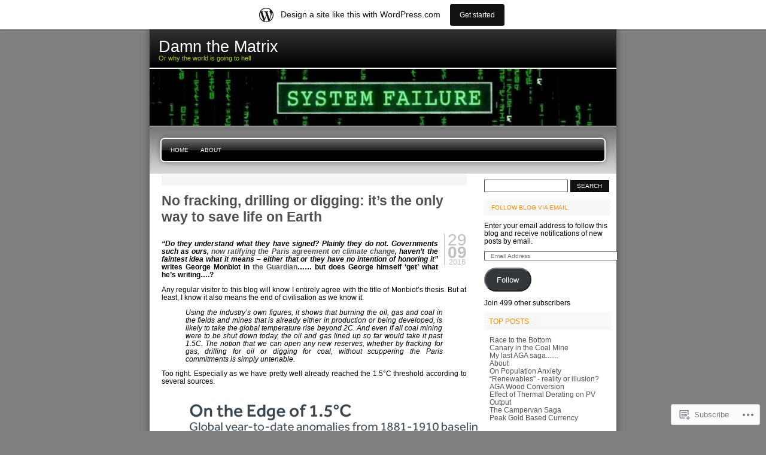

--- FILE ---
content_type: text/html; charset=UTF-8
request_url: https://damnthematrix.wordpress.com/tag/ice-caps/
body_size: 22722
content:

<!DOCTYPE html PUBLIC "-//W3C//DTD XHTML 1.0 Transitional//EN" "http://www.w3.org/TR/xhtml1/DTD/xhtml1-transitional.dtd">
<html xmlns="http://www.w3.org/1999/xhtml" lang="en">
<head profile="http://gmpg.org/xfn/11">
<meta http-equiv="Content-Type" content="text/html; charset=UTF-8" />
<title>&#8220;ice caps&#8221; | Damn the Matrix</title>
<link rel="pingback" href="https://damnthematrix.wordpress.com/xmlrpc.php" />
<meta name='robots' content='max-image-preview:large' />
<link rel='dns-prefetch' href='//s0.wp.com' />
<link rel="alternate" type="application/rss+xml" title="Damn the Matrix &raquo; Feed" href="https://damnthematrix.wordpress.com/feed/" />
<link rel="alternate" type="application/rss+xml" title="Damn the Matrix &raquo; Comments Feed" href="https://damnthematrix.wordpress.com/comments/feed/" />
<link rel="alternate" type="application/rss+xml" title="Damn the Matrix &raquo; &quot;ice caps&quot; Tag Feed" href="https://damnthematrix.wordpress.com/tag/ice-caps/feed/" />
	<script type="text/javascript">
		/* <![CDATA[ */
		function addLoadEvent(func) {
			var oldonload = window.onload;
			if (typeof window.onload != 'function') {
				window.onload = func;
			} else {
				window.onload = function () {
					oldonload();
					func();
				}
			}
		}
		/* ]]> */
	</script>
	<link crossorigin='anonymous' rel='stylesheet' id='all-css-0-1' href='/_static/??-eJx9jEEOwiAQRS8kjo0G48J4FsAppYWBMEMab2/TtMa4cPle/vswF+UyCZKAjdmrEpsPxJBMnVACeWVNBcc/5riYA3zFqX3SEaUYN20M3AhSfraIDIH6QEFQsas5xp1f/+72DciAafkozUJfkYe1eqR7d9Wdvpxu+jy+AQKCTU4=&cssminify=yes' type='text/css' media='all' />
<style id='wp-emoji-styles-inline-css'>

	img.wp-smiley, img.emoji {
		display: inline !important;
		border: none !important;
		box-shadow: none !important;
		height: 1em !important;
		width: 1em !important;
		margin: 0 0.07em !important;
		vertical-align: -0.1em !important;
		background: none !important;
		padding: 0 !important;
	}
/*# sourceURL=wp-emoji-styles-inline-css */
</style>
<link crossorigin='anonymous' rel='stylesheet' id='all-css-2-1' href='/wp-content/plugins/gutenberg-core/v22.2.0/build/styles/block-library/style.css?m=1764855221i&cssminify=yes' type='text/css' media='all' />
<style id='wp-block-library-inline-css'>
.has-text-align-justify {
	text-align:justify;
}
.has-text-align-justify{text-align:justify;}

/*# sourceURL=wp-block-library-inline-css */
</style><style id='global-styles-inline-css'>
:root{--wp--preset--aspect-ratio--square: 1;--wp--preset--aspect-ratio--4-3: 4/3;--wp--preset--aspect-ratio--3-4: 3/4;--wp--preset--aspect-ratio--3-2: 3/2;--wp--preset--aspect-ratio--2-3: 2/3;--wp--preset--aspect-ratio--16-9: 16/9;--wp--preset--aspect-ratio--9-16: 9/16;--wp--preset--color--black: #000000;--wp--preset--color--cyan-bluish-gray: #abb8c3;--wp--preset--color--white: #ffffff;--wp--preset--color--pale-pink: #f78da7;--wp--preset--color--vivid-red: #cf2e2e;--wp--preset--color--luminous-vivid-orange: #ff6900;--wp--preset--color--luminous-vivid-amber: #fcb900;--wp--preset--color--light-green-cyan: #7bdcb5;--wp--preset--color--vivid-green-cyan: #00d084;--wp--preset--color--pale-cyan-blue: #8ed1fc;--wp--preset--color--vivid-cyan-blue: #0693e3;--wp--preset--color--vivid-purple: #9b51e0;--wp--preset--gradient--vivid-cyan-blue-to-vivid-purple: linear-gradient(135deg,rgb(6,147,227) 0%,rgb(155,81,224) 100%);--wp--preset--gradient--light-green-cyan-to-vivid-green-cyan: linear-gradient(135deg,rgb(122,220,180) 0%,rgb(0,208,130) 100%);--wp--preset--gradient--luminous-vivid-amber-to-luminous-vivid-orange: linear-gradient(135deg,rgb(252,185,0) 0%,rgb(255,105,0) 100%);--wp--preset--gradient--luminous-vivid-orange-to-vivid-red: linear-gradient(135deg,rgb(255,105,0) 0%,rgb(207,46,46) 100%);--wp--preset--gradient--very-light-gray-to-cyan-bluish-gray: linear-gradient(135deg,rgb(238,238,238) 0%,rgb(169,184,195) 100%);--wp--preset--gradient--cool-to-warm-spectrum: linear-gradient(135deg,rgb(74,234,220) 0%,rgb(151,120,209) 20%,rgb(207,42,186) 40%,rgb(238,44,130) 60%,rgb(251,105,98) 80%,rgb(254,248,76) 100%);--wp--preset--gradient--blush-light-purple: linear-gradient(135deg,rgb(255,206,236) 0%,rgb(152,150,240) 100%);--wp--preset--gradient--blush-bordeaux: linear-gradient(135deg,rgb(254,205,165) 0%,rgb(254,45,45) 50%,rgb(107,0,62) 100%);--wp--preset--gradient--luminous-dusk: linear-gradient(135deg,rgb(255,203,112) 0%,rgb(199,81,192) 50%,rgb(65,88,208) 100%);--wp--preset--gradient--pale-ocean: linear-gradient(135deg,rgb(255,245,203) 0%,rgb(182,227,212) 50%,rgb(51,167,181) 100%);--wp--preset--gradient--electric-grass: linear-gradient(135deg,rgb(202,248,128) 0%,rgb(113,206,126) 100%);--wp--preset--gradient--midnight: linear-gradient(135deg,rgb(2,3,129) 0%,rgb(40,116,252) 100%);--wp--preset--font-size--small: 13px;--wp--preset--font-size--medium: 20px;--wp--preset--font-size--large: 36px;--wp--preset--font-size--x-large: 42px;--wp--preset--font-family--albert-sans: 'Albert Sans', sans-serif;--wp--preset--font-family--alegreya: Alegreya, serif;--wp--preset--font-family--arvo: Arvo, serif;--wp--preset--font-family--bodoni-moda: 'Bodoni Moda', serif;--wp--preset--font-family--bricolage-grotesque: 'Bricolage Grotesque', sans-serif;--wp--preset--font-family--cabin: Cabin, sans-serif;--wp--preset--font-family--chivo: Chivo, sans-serif;--wp--preset--font-family--commissioner: Commissioner, sans-serif;--wp--preset--font-family--cormorant: Cormorant, serif;--wp--preset--font-family--courier-prime: 'Courier Prime', monospace;--wp--preset--font-family--crimson-pro: 'Crimson Pro', serif;--wp--preset--font-family--dm-mono: 'DM Mono', monospace;--wp--preset--font-family--dm-sans: 'DM Sans', sans-serif;--wp--preset--font-family--dm-serif-display: 'DM Serif Display', serif;--wp--preset--font-family--domine: Domine, serif;--wp--preset--font-family--eb-garamond: 'EB Garamond', serif;--wp--preset--font-family--epilogue: Epilogue, sans-serif;--wp--preset--font-family--fahkwang: Fahkwang, sans-serif;--wp--preset--font-family--figtree: Figtree, sans-serif;--wp--preset--font-family--fira-sans: 'Fira Sans', sans-serif;--wp--preset--font-family--fjalla-one: 'Fjalla One', sans-serif;--wp--preset--font-family--fraunces: Fraunces, serif;--wp--preset--font-family--gabarito: Gabarito, system-ui;--wp--preset--font-family--ibm-plex-mono: 'IBM Plex Mono', monospace;--wp--preset--font-family--ibm-plex-sans: 'IBM Plex Sans', sans-serif;--wp--preset--font-family--ibarra-real-nova: 'Ibarra Real Nova', serif;--wp--preset--font-family--instrument-serif: 'Instrument Serif', serif;--wp--preset--font-family--inter: Inter, sans-serif;--wp--preset--font-family--josefin-sans: 'Josefin Sans', sans-serif;--wp--preset--font-family--jost: Jost, sans-serif;--wp--preset--font-family--libre-baskerville: 'Libre Baskerville', serif;--wp--preset--font-family--libre-franklin: 'Libre Franklin', sans-serif;--wp--preset--font-family--literata: Literata, serif;--wp--preset--font-family--lora: Lora, serif;--wp--preset--font-family--merriweather: Merriweather, serif;--wp--preset--font-family--montserrat: Montserrat, sans-serif;--wp--preset--font-family--newsreader: Newsreader, serif;--wp--preset--font-family--noto-sans-mono: 'Noto Sans Mono', sans-serif;--wp--preset--font-family--nunito: Nunito, sans-serif;--wp--preset--font-family--open-sans: 'Open Sans', sans-serif;--wp--preset--font-family--overpass: Overpass, sans-serif;--wp--preset--font-family--pt-serif: 'PT Serif', serif;--wp--preset--font-family--petrona: Petrona, serif;--wp--preset--font-family--piazzolla: Piazzolla, serif;--wp--preset--font-family--playfair-display: 'Playfair Display', serif;--wp--preset--font-family--plus-jakarta-sans: 'Plus Jakarta Sans', sans-serif;--wp--preset--font-family--poppins: Poppins, sans-serif;--wp--preset--font-family--raleway: Raleway, sans-serif;--wp--preset--font-family--roboto: Roboto, sans-serif;--wp--preset--font-family--roboto-slab: 'Roboto Slab', serif;--wp--preset--font-family--rubik: Rubik, sans-serif;--wp--preset--font-family--rufina: Rufina, serif;--wp--preset--font-family--sora: Sora, sans-serif;--wp--preset--font-family--source-sans-3: 'Source Sans 3', sans-serif;--wp--preset--font-family--source-serif-4: 'Source Serif 4', serif;--wp--preset--font-family--space-mono: 'Space Mono', monospace;--wp--preset--font-family--syne: Syne, sans-serif;--wp--preset--font-family--texturina: Texturina, serif;--wp--preset--font-family--urbanist: Urbanist, sans-serif;--wp--preset--font-family--work-sans: 'Work Sans', sans-serif;--wp--preset--spacing--20: 0.44rem;--wp--preset--spacing--30: 0.67rem;--wp--preset--spacing--40: 1rem;--wp--preset--spacing--50: 1.5rem;--wp--preset--spacing--60: 2.25rem;--wp--preset--spacing--70: 3.38rem;--wp--preset--spacing--80: 5.06rem;--wp--preset--shadow--natural: 6px 6px 9px rgba(0, 0, 0, 0.2);--wp--preset--shadow--deep: 12px 12px 50px rgba(0, 0, 0, 0.4);--wp--preset--shadow--sharp: 6px 6px 0px rgba(0, 0, 0, 0.2);--wp--preset--shadow--outlined: 6px 6px 0px -3px rgb(255, 255, 255), 6px 6px rgb(0, 0, 0);--wp--preset--shadow--crisp: 6px 6px 0px rgb(0, 0, 0);}:where(.is-layout-flex){gap: 0.5em;}:where(.is-layout-grid){gap: 0.5em;}body .is-layout-flex{display: flex;}.is-layout-flex{flex-wrap: wrap;align-items: center;}.is-layout-flex > :is(*, div){margin: 0;}body .is-layout-grid{display: grid;}.is-layout-grid > :is(*, div){margin: 0;}:where(.wp-block-columns.is-layout-flex){gap: 2em;}:where(.wp-block-columns.is-layout-grid){gap: 2em;}:where(.wp-block-post-template.is-layout-flex){gap: 1.25em;}:where(.wp-block-post-template.is-layout-grid){gap: 1.25em;}.has-black-color{color: var(--wp--preset--color--black) !important;}.has-cyan-bluish-gray-color{color: var(--wp--preset--color--cyan-bluish-gray) !important;}.has-white-color{color: var(--wp--preset--color--white) !important;}.has-pale-pink-color{color: var(--wp--preset--color--pale-pink) !important;}.has-vivid-red-color{color: var(--wp--preset--color--vivid-red) !important;}.has-luminous-vivid-orange-color{color: var(--wp--preset--color--luminous-vivid-orange) !important;}.has-luminous-vivid-amber-color{color: var(--wp--preset--color--luminous-vivid-amber) !important;}.has-light-green-cyan-color{color: var(--wp--preset--color--light-green-cyan) !important;}.has-vivid-green-cyan-color{color: var(--wp--preset--color--vivid-green-cyan) !important;}.has-pale-cyan-blue-color{color: var(--wp--preset--color--pale-cyan-blue) !important;}.has-vivid-cyan-blue-color{color: var(--wp--preset--color--vivid-cyan-blue) !important;}.has-vivid-purple-color{color: var(--wp--preset--color--vivid-purple) !important;}.has-black-background-color{background-color: var(--wp--preset--color--black) !important;}.has-cyan-bluish-gray-background-color{background-color: var(--wp--preset--color--cyan-bluish-gray) !important;}.has-white-background-color{background-color: var(--wp--preset--color--white) !important;}.has-pale-pink-background-color{background-color: var(--wp--preset--color--pale-pink) !important;}.has-vivid-red-background-color{background-color: var(--wp--preset--color--vivid-red) !important;}.has-luminous-vivid-orange-background-color{background-color: var(--wp--preset--color--luminous-vivid-orange) !important;}.has-luminous-vivid-amber-background-color{background-color: var(--wp--preset--color--luminous-vivid-amber) !important;}.has-light-green-cyan-background-color{background-color: var(--wp--preset--color--light-green-cyan) !important;}.has-vivid-green-cyan-background-color{background-color: var(--wp--preset--color--vivid-green-cyan) !important;}.has-pale-cyan-blue-background-color{background-color: var(--wp--preset--color--pale-cyan-blue) !important;}.has-vivid-cyan-blue-background-color{background-color: var(--wp--preset--color--vivid-cyan-blue) !important;}.has-vivid-purple-background-color{background-color: var(--wp--preset--color--vivid-purple) !important;}.has-black-border-color{border-color: var(--wp--preset--color--black) !important;}.has-cyan-bluish-gray-border-color{border-color: var(--wp--preset--color--cyan-bluish-gray) !important;}.has-white-border-color{border-color: var(--wp--preset--color--white) !important;}.has-pale-pink-border-color{border-color: var(--wp--preset--color--pale-pink) !important;}.has-vivid-red-border-color{border-color: var(--wp--preset--color--vivid-red) !important;}.has-luminous-vivid-orange-border-color{border-color: var(--wp--preset--color--luminous-vivid-orange) !important;}.has-luminous-vivid-amber-border-color{border-color: var(--wp--preset--color--luminous-vivid-amber) !important;}.has-light-green-cyan-border-color{border-color: var(--wp--preset--color--light-green-cyan) !important;}.has-vivid-green-cyan-border-color{border-color: var(--wp--preset--color--vivid-green-cyan) !important;}.has-pale-cyan-blue-border-color{border-color: var(--wp--preset--color--pale-cyan-blue) !important;}.has-vivid-cyan-blue-border-color{border-color: var(--wp--preset--color--vivid-cyan-blue) !important;}.has-vivid-purple-border-color{border-color: var(--wp--preset--color--vivid-purple) !important;}.has-vivid-cyan-blue-to-vivid-purple-gradient-background{background: var(--wp--preset--gradient--vivid-cyan-blue-to-vivid-purple) !important;}.has-light-green-cyan-to-vivid-green-cyan-gradient-background{background: var(--wp--preset--gradient--light-green-cyan-to-vivid-green-cyan) !important;}.has-luminous-vivid-amber-to-luminous-vivid-orange-gradient-background{background: var(--wp--preset--gradient--luminous-vivid-amber-to-luminous-vivid-orange) !important;}.has-luminous-vivid-orange-to-vivid-red-gradient-background{background: var(--wp--preset--gradient--luminous-vivid-orange-to-vivid-red) !important;}.has-very-light-gray-to-cyan-bluish-gray-gradient-background{background: var(--wp--preset--gradient--very-light-gray-to-cyan-bluish-gray) !important;}.has-cool-to-warm-spectrum-gradient-background{background: var(--wp--preset--gradient--cool-to-warm-spectrum) !important;}.has-blush-light-purple-gradient-background{background: var(--wp--preset--gradient--blush-light-purple) !important;}.has-blush-bordeaux-gradient-background{background: var(--wp--preset--gradient--blush-bordeaux) !important;}.has-luminous-dusk-gradient-background{background: var(--wp--preset--gradient--luminous-dusk) !important;}.has-pale-ocean-gradient-background{background: var(--wp--preset--gradient--pale-ocean) !important;}.has-electric-grass-gradient-background{background: var(--wp--preset--gradient--electric-grass) !important;}.has-midnight-gradient-background{background: var(--wp--preset--gradient--midnight) !important;}.has-small-font-size{font-size: var(--wp--preset--font-size--small) !important;}.has-medium-font-size{font-size: var(--wp--preset--font-size--medium) !important;}.has-large-font-size{font-size: var(--wp--preset--font-size--large) !important;}.has-x-large-font-size{font-size: var(--wp--preset--font-size--x-large) !important;}.has-albert-sans-font-family{font-family: var(--wp--preset--font-family--albert-sans) !important;}.has-alegreya-font-family{font-family: var(--wp--preset--font-family--alegreya) !important;}.has-arvo-font-family{font-family: var(--wp--preset--font-family--arvo) !important;}.has-bodoni-moda-font-family{font-family: var(--wp--preset--font-family--bodoni-moda) !important;}.has-bricolage-grotesque-font-family{font-family: var(--wp--preset--font-family--bricolage-grotesque) !important;}.has-cabin-font-family{font-family: var(--wp--preset--font-family--cabin) !important;}.has-chivo-font-family{font-family: var(--wp--preset--font-family--chivo) !important;}.has-commissioner-font-family{font-family: var(--wp--preset--font-family--commissioner) !important;}.has-cormorant-font-family{font-family: var(--wp--preset--font-family--cormorant) !important;}.has-courier-prime-font-family{font-family: var(--wp--preset--font-family--courier-prime) !important;}.has-crimson-pro-font-family{font-family: var(--wp--preset--font-family--crimson-pro) !important;}.has-dm-mono-font-family{font-family: var(--wp--preset--font-family--dm-mono) !important;}.has-dm-sans-font-family{font-family: var(--wp--preset--font-family--dm-sans) !important;}.has-dm-serif-display-font-family{font-family: var(--wp--preset--font-family--dm-serif-display) !important;}.has-domine-font-family{font-family: var(--wp--preset--font-family--domine) !important;}.has-eb-garamond-font-family{font-family: var(--wp--preset--font-family--eb-garamond) !important;}.has-epilogue-font-family{font-family: var(--wp--preset--font-family--epilogue) !important;}.has-fahkwang-font-family{font-family: var(--wp--preset--font-family--fahkwang) !important;}.has-figtree-font-family{font-family: var(--wp--preset--font-family--figtree) !important;}.has-fira-sans-font-family{font-family: var(--wp--preset--font-family--fira-sans) !important;}.has-fjalla-one-font-family{font-family: var(--wp--preset--font-family--fjalla-one) !important;}.has-fraunces-font-family{font-family: var(--wp--preset--font-family--fraunces) !important;}.has-gabarito-font-family{font-family: var(--wp--preset--font-family--gabarito) !important;}.has-ibm-plex-mono-font-family{font-family: var(--wp--preset--font-family--ibm-plex-mono) !important;}.has-ibm-plex-sans-font-family{font-family: var(--wp--preset--font-family--ibm-plex-sans) !important;}.has-ibarra-real-nova-font-family{font-family: var(--wp--preset--font-family--ibarra-real-nova) !important;}.has-instrument-serif-font-family{font-family: var(--wp--preset--font-family--instrument-serif) !important;}.has-inter-font-family{font-family: var(--wp--preset--font-family--inter) !important;}.has-josefin-sans-font-family{font-family: var(--wp--preset--font-family--josefin-sans) !important;}.has-jost-font-family{font-family: var(--wp--preset--font-family--jost) !important;}.has-libre-baskerville-font-family{font-family: var(--wp--preset--font-family--libre-baskerville) !important;}.has-libre-franklin-font-family{font-family: var(--wp--preset--font-family--libre-franklin) !important;}.has-literata-font-family{font-family: var(--wp--preset--font-family--literata) !important;}.has-lora-font-family{font-family: var(--wp--preset--font-family--lora) !important;}.has-merriweather-font-family{font-family: var(--wp--preset--font-family--merriweather) !important;}.has-montserrat-font-family{font-family: var(--wp--preset--font-family--montserrat) !important;}.has-newsreader-font-family{font-family: var(--wp--preset--font-family--newsreader) !important;}.has-noto-sans-mono-font-family{font-family: var(--wp--preset--font-family--noto-sans-mono) !important;}.has-nunito-font-family{font-family: var(--wp--preset--font-family--nunito) !important;}.has-open-sans-font-family{font-family: var(--wp--preset--font-family--open-sans) !important;}.has-overpass-font-family{font-family: var(--wp--preset--font-family--overpass) !important;}.has-pt-serif-font-family{font-family: var(--wp--preset--font-family--pt-serif) !important;}.has-petrona-font-family{font-family: var(--wp--preset--font-family--petrona) !important;}.has-piazzolla-font-family{font-family: var(--wp--preset--font-family--piazzolla) !important;}.has-playfair-display-font-family{font-family: var(--wp--preset--font-family--playfair-display) !important;}.has-plus-jakarta-sans-font-family{font-family: var(--wp--preset--font-family--plus-jakarta-sans) !important;}.has-poppins-font-family{font-family: var(--wp--preset--font-family--poppins) !important;}.has-raleway-font-family{font-family: var(--wp--preset--font-family--raleway) !important;}.has-roboto-font-family{font-family: var(--wp--preset--font-family--roboto) !important;}.has-roboto-slab-font-family{font-family: var(--wp--preset--font-family--roboto-slab) !important;}.has-rubik-font-family{font-family: var(--wp--preset--font-family--rubik) !important;}.has-rufina-font-family{font-family: var(--wp--preset--font-family--rufina) !important;}.has-sora-font-family{font-family: var(--wp--preset--font-family--sora) !important;}.has-source-sans-3-font-family{font-family: var(--wp--preset--font-family--source-sans-3) !important;}.has-source-serif-4-font-family{font-family: var(--wp--preset--font-family--source-serif-4) !important;}.has-space-mono-font-family{font-family: var(--wp--preset--font-family--space-mono) !important;}.has-syne-font-family{font-family: var(--wp--preset--font-family--syne) !important;}.has-texturina-font-family{font-family: var(--wp--preset--font-family--texturina) !important;}.has-urbanist-font-family{font-family: var(--wp--preset--font-family--urbanist) !important;}.has-work-sans-font-family{font-family: var(--wp--preset--font-family--work-sans) !important;}
/*# sourceURL=global-styles-inline-css */
</style>

<style id='classic-theme-styles-inline-css'>
/*! This file is auto-generated */
.wp-block-button__link{color:#fff;background-color:#32373c;border-radius:9999px;box-shadow:none;text-decoration:none;padding:calc(.667em + 2px) calc(1.333em + 2px);font-size:1.125em}.wp-block-file__button{background:#32373c;color:#fff;text-decoration:none}
/*# sourceURL=/wp-includes/css/classic-themes.min.css */
</style>
<link crossorigin='anonymous' rel='stylesheet' id='all-css-4-1' href='/_static/??-eJx9jtsKwjAQRH/IZElbvDyInyJNu9potlm6iaV/b4qgQsSXeRjOGQZmVl0YI44R2KerGwW6YH3o7gKVNnttlDhij2rCh26gdxLfhJK4eNSdyAa+hiipz9aEuSdu40oQ9q5Fj5Sxf9rM2VHW8oQiKie5RCoOWZTCe9XAycIl88MCv2+VnG+XkMojJch8br1NtKInOppdY7aHuq6r2xMOtnbE&cssminify=yes' type='text/css' media='all' />
<link crossorigin='anonymous' rel='stylesheet' id='all-css-8-1' href='/_static/??-eJzTLy/QTc7PK0nNK9HPLdUtyClNz8wr1i9KTcrJTwcy0/WTi5G5ekCujj52Temp+bo5+cmJJZn5eSgc3bScxMwikFb7XFtDE1NLExMLc0OTLACohS2q&cssminify=yes' type='text/css' media='all' />
<link crossorigin='anonymous' rel='stylesheet' id='print-css-9-1' href='/wp-content/mu-plugins/global-print/global-print.css?m=1465851035i&cssminify=yes' type='text/css' media='print' />
<style id='jetpack-global-styles-frontend-style-inline-css'>
:root { --font-headings: unset; --font-base: unset; --font-headings-default: -apple-system,BlinkMacSystemFont,"Segoe UI",Roboto,Oxygen-Sans,Ubuntu,Cantarell,"Helvetica Neue",sans-serif; --font-base-default: -apple-system,BlinkMacSystemFont,"Segoe UI",Roboto,Oxygen-Sans,Ubuntu,Cantarell,"Helvetica Neue",sans-serif;}
/*# sourceURL=jetpack-global-styles-frontend-style-inline-css */
</style>
<link crossorigin='anonymous' rel='stylesheet' id='all-css-12-1' href='/wp-content/themes/h4/global.css?m=1420737423i&cssminify=yes' type='text/css' media='all' />
<script type="text/javascript" id="wpcom-actionbar-placeholder-js-extra">
/* <![CDATA[ */
var actionbardata = {"siteID":"2843737","postID":"0","siteURL":"https://damnthematrix.wordpress.com","xhrURL":"https://damnthematrix.wordpress.com/wp-admin/admin-ajax.php","nonce":"40de9bb5a6","isLoggedIn":"","statusMessage":"","subsEmailDefault":"instantly","proxyScriptUrl":"https://s0.wp.com/wp-content/js/wpcom-proxy-request.js?m=1513050504i&amp;ver=20211021","i18n":{"followedText":"New posts from this site will now appear in your \u003Ca href=\"https://wordpress.com/reader\"\u003EReader\u003C/a\u003E","foldBar":"Collapse this bar","unfoldBar":"Expand this bar","shortLinkCopied":"Shortlink copied to clipboard."}};
//# sourceURL=wpcom-actionbar-placeholder-js-extra
/* ]]> */
</script>
<script type="text/javascript" id="jetpack-mu-wpcom-settings-js-before">
/* <![CDATA[ */
var JETPACK_MU_WPCOM_SETTINGS = {"assetsUrl":"https://s0.wp.com/wp-content/mu-plugins/jetpack-mu-wpcom-plugin/sun/jetpack_vendor/automattic/jetpack-mu-wpcom/src/build/"};
//# sourceURL=jetpack-mu-wpcom-settings-js-before
/* ]]> */
</script>
<script crossorigin='anonymous' type='text/javascript'  src='/wp-content/js/rlt-proxy.js?m=1720530689i'></script>
<script type="text/javascript" id="rlt-proxy-js-after">
/* <![CDATA[ */
	rltInitialize( {"token":null,"iframeOrigins":["https:\/\/widgets.wp.com"]} );
//# sourceURL=rlt-proxy-js-after
/* ]]> */
</script>
<link rel="EditURI" type="application/rsd+xml" title="RSD" href="https://damnthematrix.wordpress.com/xmlrpc.php?rsd" />
<meta name="generator" content="WordPress.com" />

<!-- Jetpack Open Graph Tags -->
<meta property="og:type" content="website" />
<meta property="og:title" content="&#8220;ice caps&#8221; &#8211; Damn the Matrix" />
<meta property="og:url" content="https://damnthematrix.wordpress.com/tag/ice-caps/" />
<meta property="og:site_name" content="Damn the Matrix" />
<meta property="og:image" content="https://damnthematrix.wordpress.com/wp-content/uploads/2018/09/cropped-turnerstandardrun.jpg?w=200" />
<meta property="og:image:width" content="200" />
<meta property="og:image:height" content="200" />
<meta property="og:image:alt" content="" />
<meta property="og:locale" content="en_US" />
<meta property="fb:app_id" content="249643311490" />

<!-- End Jetpack Open Graph Tags -->
<link rel='openid.server' href='https://damnthematrix.wordpress.com/?openidserver=1' />
<link rel='openid.delegate' href='https://damnthematrix.wordpress.com/' />
<link rel="search" type="application/opensearchdescription+xml" href="https://damnthematrix.wordpress.com/osd.xml" title="Damn the Matrix" />
<link rel="search" type="application/opensearchdescription+xml" href="https://s1.wp.com/opensearch.xml" title="WordPress.com" />
		<style id="wpcom-hotfix-masterbar-style">
			@media screen and (min-width: 783px) {
				#wpadminbar .quicklinks li#wp-admin-bar-my-account.with-avatar > a img {
					margin-top: 5px;
				}
			}
		</style>
		
	<style type="text/css">
	.menu.primary li a {
		background-image:url("https://s0.wp.com/wp-content/themes/pub/freshy/images/menu/menu_triple.gif?m=1171163464i");
	}
	.menu.primary li a.first_menu {
		background-image:url("https://s0.wp.com/wp-content/themes/pub/freshy/images/menu/menu_start_triple.gif?m=1171163464i");
	}
	.menu.primary li a.last_menu {
		background-image:url("https://s0.wp.com/wp-content/themes/pub/freshy/images/menu/menu_end_triple.gif?m=1171163464i");
	}

	.description {
		color:#ADCF20;
	}
	#content .commentlist dd.author_comment {
		background-color:#a3cb00 !important;
	}
	html > body #content .commentlist dd.author_comment {
		background-color:#a3cb00 !important;
	}
	#content .commentlist dt.author_comment .date {
		color:#a3cb00 !important;
		border-color:#a3cb00 !important;
	}
	#content .commentlist .author_comment .author,
	#content .commentlist .author_comment .author a {
		color:#a3cb00 !important;
		border-color:#a3cb00 !important;
	}
	#sidebar h2 {
		color:#f78b0c;
		background-color:#FFFFFF;
		border-bottom-color:#f78b0c;
	}
	#sidebar {
		background-color:#FFFFFF;
	}
	*::-moz-selection {
		background-color:#FF3C00;
	}

	#content a:hover {
		border-bottom:1px dotted #FF3C00;
	}

	#sidebar a:hover,
	#sidebar .current_page_item li a:hover,
	#sidebar .current-cat li a:hover,
	#sidebar .current_page_item a,
	#sidebar .current-cat a ,
	.readmore,
	#content .postmetadata a
	{
		color : #FF3C00;
	}

	#title_image {
		margin:0;
		text-align:left;
		display:block;
		height:95px;
	}

	</style>

			<style type="text/css">
			.recentcomments a {
				display: inline !important;
				padding: 0 !important;
				margin: 0 !important;
			}

			table.recentcommentsavatartop img.avatar, table.recentcommentsavatarend img.avatar {
				border: 0px;
				margin: 0;
			}

			table.recentcommentsavatartop a, table.recentcommentsavatarend a {
				border: 0px !important;
				background-color: transparent !important;
			}

			td.recentcommentsavatarend, td.recentcommentsavatartop {
				padding: 0px 0px 1px 0px;
				margin: 0px;
			}

			td.recentcommentstextend {
				border: none !important;
				padding: 0px 0px 2px 10px;
			}

			.rtl td.recentcommentstextend {
				padding: 0px 10px 2px 0px;
			}

			td.recentcommentstexttop {
				border: none;
				padding: 0px 0px 0px 10px;
			}

			.rtl td.recentcommentstexttop {
				padding: 0px 10px 0px 0px;
			}
		</style>
		<meta name="description" content="Posts about &#8220;ice caps&#8221; written by mikestasse" />

	<style type="text/css">
		#title_image {
			background-image: url( https://damnthematrix.wordpress.com/wp-content/uploads/2011/06/cropped-cropped-systemfailure.jpg );
		}
	</style>
<link rel="icon" href="https://damnthematrix.wordpress.com/wp-content/uploads/2018/09/cropped-turnerstandardrun.jpg?w=32" sizes="32x32" />
<link rel="icon" href="https://damnthematrix.wordpress.com/wp-content/uploads/2018/09/cropped-turnerstandardrun.jpg?w=192" sizes="192x192" />
<link rel="apple-touch-icon" href="https://damnthematrix.wordpress.com/wp-content/uploads/2018/09/cropped-turnerstandardrun.jpg?w=180" />
<meta name="msapplication-TileImage" content="https://damnthematrix.wordpress.com/wp-content/uploads/2018/09/cropped-turnerstandardrun.jpg?w=270" />
<link crossorigin='anonymous' rel='stylesheet' id='all-css-4-3' href='/_static/??-eJydjksKwkAQRC/kpIlG1IV4FElmmtBJz4fpHkJub8QPuBHNrl5RPAqmZGwMikHBF5O49BQEBtTU2vHJICXAlYKFjqMdBWSihLmyIhv4WeCjK4wCts2xCPJ78yr+9D0OFWK3YCc2U1KKy/aDKk9h5dGJXI8qoDGZFGVJojPjSpsSozN9y4x5/kZ3/8Wf68N+dzrWTb0dbiMkn94=&cssminify=yes' type='text/css' media='all' />
</head>
<body class="archive tag tag-ice-caps tag-332398 wp-theme-pubfreshy customizer-styles-applied jetpack-reblog-enabled has-marketing-bar has-marketing-bar-theme-freshy">

<div id="page">
		<div id="wrapper">
		<!-- header -->
		<div id="header">
			<div id="title">
				<h1>
					<a href="https://damnthematrix.wordpress.com/">
						<span>Damn the Matrix</span>
					</a>
				</h1>
				<div class="description">
					<small>Or why the world is going to hell</small>
				</div>
			</div>
			<div id="title_image"></div>
		</div>

		<!-- main div -->
		<div id="frame">

		<!-- main menu -->
		<ul class="menu page-menu primary">
	<li class="page_item">
		<a class="first_menu" href="https://damnthematrix.wordpress.com/">
			Home		</a>
	</li>

	<li class="page_item"><a href="https://damnthematrix.wordpress.com/about/" title="About">About</a></li>

	<li class="last_menu">
		<!-- put an empty link to have the end of the menu anyway -->
		<a class="last_menu_off"></a>
	</li>
</ul>

		<hr style="display:none"/>

	<div id="content">

	<!-- pages -->
	
		
			<div class="post-9020 post type-post status-publish format-standard hentry category-climate-change-2 tag-fossil-fuels tag-george-monbiot tag-ice-caps tag-1-5c tag-climate tag-in-the-ground tag-leave tag-paris-agreement tag-polar" id="post-9020">

				<h2><a href="https://damnthematrix.wordpress.com/2016/09/29/no-fracking-drilling-or-digging-its-the-only-way-to-save-life-on-earth/" rel="bookmark">No fracking, drilling or digging: it’s the only way to save life on&nbsp;Earth</a></h2>
				<small class="date">
					<span class="date_day">29</span>
					<span class="date_month">09</span>
					<span class="date_year">2016</span>
				</small>

				<div class="entry">
					<div class="cs-rating pd-rating" id="pd_rating_holder_2981919_post_9020"></div><br/><p><strong><em><span class="drop-cap"><span class="drop-cap__inner">&#8220;D</span></span>o they understand what they have signed? Plainly they do not. Governments such as ours, <a class="u-underline" href="https://www.theguardian.com/world/2016/sep/20/theresa-may-uk-ratify-paris-climate-change-agreement-this-year">now ratifying the Paris agreement on climate change</a>, haven’t the faintest idea what it means – either that or they have no intention of honoring it&#8221;</em> writes George Monbiot in <a href="https://www.theguardian.com/commentisfree/2016/sep/27/fracking-digging-drilling-paris-agreement-fossil-fuels?CMP=share_btn_tw">the Guardian</a>&#8230;&#8230; but does George himself &#8216;get&#8217; what he&#8217;s writing&#8230;.?</strong></p>
<p>Any regular visitor to this blog will know I entirely agree with the title of Monbiot&#8217;s thesis. But at least, I know it also means the end of civilisation as we know it.</p>
<blockquote><p><em>Using the industry’s own figures, it shows that burning the oil, gas and coal in the fields and mines that is already either in production or being developed, is likely to take the global temperature rise beyond 2C. And even if all coal mining were to be shut down today, the oil and gas lined up so far would take it past 1.5C. The notion that we can open any new reserves, whether by fracking for gas, drilling for oil or digging for coal, without scuppering the Paris commitments is simply untenable.</em></p></blockquote>
<p>Too right. Especially as we have pretty well already reached the 1.5°C threshold according to several sources.</p>
<p><img data-attachment-id="9034" data-permalink="https://damnthematrix.wordpress.com/2016/09/29/no-fracking-drilling-or-digging-its-the-only-way-to-save-life-on-earth/on-the-edge-of-1-5-c/" data-orig-file="https://damnthematrix.wordpress.com/wp-content/uploads/2016/09/on-the-edge-of-1-5-c.png" data-orig-size="720,492" data-comments-opened="1" data-image-meta="{&quot;aperture&quot;:&quot;0&quot;,&quot;credit&quot;:&quot;&quot;,&quot;camera&quot;:&quot;&quot;,&quot;caption&quot;:&quot;&quot;,&quot;created_timestamp&quot;:&quot;0&quot;,&quot;copyright&quot;:&quot;&quot;,&quot;focal_length&quot;:&quot;0&quot;,&quot;iso&quot;:&quot;0&quot;,&quot;shutter_speed&quot;:&quot;0&quot;,&quot;title&quot;:&quot;&quot;,&quot;orientation&quot;:&quot;0&quot;}" data-image-title="on-the-edge-of-1-5-c" data-image-description="" data-image-caption="" data-medium-file="https://damnthematrix.wordpress.com/wp-content/uploads/2016/09/on-the-edge-of-1-5-c.png?w=300" data-large-file="https://damnthematrix.wordpress.com/wp-content/uploads/2016/09/on-the-edge-of-1-5-c.png?w=510" class="alignnone size-full wp-image-9034" src="https://damnthematrix.wordpress.com/wp-content/uploads/2016/09/on-the-edge-of-1-5-c.png?w=510" alt="on-the-edge-of-1-5-c"   srcset="https://damnthematrix.wordpress.com/wp-content/uploads/2016/09/on-the-edge-of-1-5-c.png 720w, https://damnthematrix.wordpress.com/wp-content/uploads/2016/09/on-the-edge-of-1-5-c.png?w=150&amp;h=103 150w, https://damnthematrix.wordpress.com/wp-content/uploads/2016/09/on-the-edge-of-1-5-c.png?w=300&amp;h=205 300w" sizes="(max-width: 720px) 100vw, 720px" /></p>
<blockquote><p><em>The only means of reconciling governments’ climate change commitments with the opening of new coal mines, oilfields and fracking sites is carbon capture and storage: extracting carbon dioxide from the exhaust gases of power stations and burying it in geological strata. But despite vast efforts to demonstrate the technology, it has not been proved at scale, <a class="u-underline" href="https://www.theguardian.com/environment/2015/nov/25/uk-cancels-pioneering-1bn-carbon-capture-and-storage-competition">and appears to be going nowhere</a>. Our energy policies rely on vapourware.</em></p>
<p><em>All this nonsense is a substitute for a simple proposition: stop digging. There is only one form of carbon capture and storage that is scientifically proven, and which can be deployed immediately: leaving fossil fuels in the ground.</em></p></blockquote>
<p>So far so good&#8230;..</p>
<blockquote><p><em>[governments&#8217;] choices are as follows. First: a gradual, managed decline of existing production and its replacement with renewable energy and low-carbon infrastructure, which offer great potential for employment. Second: allowing fossil fuel production to continue at current rates for a while longer, followed by a sudden and severe termination of the sector, with dire consequences for both jobs and economies. Third: continuing to produce fossil fuels as we do today, followed by climate breakdown. Why is this a hard choice to make?</em></p></blockquote>
<p>But George&#8230;&#8230; if we are at 1.5°C already, not even choice 1 is viable&#8230;.</p>
<p><img data-attachment-id="9050" data-permalink="https://damnthematrix.wordpress.com/2016/09/29/no-fracking-drilling-or-digging-its-the-only-way-to-save-life-on-earth/arcticspiral/" data-orig-file="https://damnthematrix.wordpress.com/wp-content/uploads/2016/09/arcticspiral.jpg" data-orig-size="400,375" data-comments-opened="1" data-image-meta="{&quot;aperture&quot;:&quot;0&quot;,&quot;credit&quot;:&quot;&quot;,&quot;camera&quot;:&quot;&quot;,&quot;caption&quot;:&quot;&quot;,&quot;created_timestamp&quot;:&quot;0&quot;,&quot;copyright&quot;:&quot;&quot;,&quot;focal_length&quot;:&quot;0&quot;,&quot;iso&quot;:&quot;0&quot;,&quot;shutter_speed&quot;:&quot;0&quot;,&quot;title&quot;:&quot;&quot;,&quot;orientation&quot;:&quot;0&quot;}" data-image-title="arcticspiral" data-image-description="" data-image-caption="" data-medium-file="https://damnthematrix.wordpress.com/wp-content/uploads/2016/09/arcticspiral.jpg?w=300" data-large-file="https://damnthematrix.wordpress.com/wp-content/uploads/2016/09/arcticspiral.jpg?w=400" class=" size-full wp-image-9050 aligncenter" src="https://damnthematrix.wordpress.com/wp-content/uploads/2016/09/arcticspiral.jpg?w=510" alt="arcticspiral"   srcset="https://damnthematrix.wordpress.com/wp-content/uploads/2016/09/arcticspiral.jpg 400w, https://damnthematrix.wordpress.com/wp-content/uploads/2016/09/arcticspiral.jpg?w=150&amp;h=141 150w, https://damnthematrix.wordpress.com/wp-content/uploads/2016/09/arcticspiral.jpg?w=300&amp;h=281 300w" sizes="(max-width: 400px) 100vw, 400px" /></p>
<p>The Arctic ice death spiral has lost no momentum, with current volumes at the lowest they have ever been recorded, and <a href="https://www.theguardian.com/environment/2016/aug/13/large-cruise-ship-voyage-arctic-ice-crystal-cruises">cruise ships</a> actually being sent to the North West Passage for the filthy rich to see the product of their handy work&#8230;&#8230;</p>
<p>Only an economic collapse can fix this ongoing insanity. At least it&#8217;s interesting to see Monbiot making no mention of nuclear power in this Guardian article. Has he changed his mind, or was it a mere omission..?</p>
<p>&nbsp;</p>
<div id="jp-post-flair" class="sharedaddy sd-rating-enabled sd-sharing-enabled"></div>				</div>
				<br class="clear" />
				
				<small class="postmetadata">Comments : <a href="https://damnthematrix.wordpress.com/2016/09/29/no-fracking-drilling-or-digging-its-the-only-way-to-save-life-on-earth/#comments">4 Comments &#187;</a></small>
				<br/>
				<small class="postmetadata">Tags: <a href="https://damnthematrix.wordpress.com/tag/fossil-fuels/" rel="tag">"fossil fuels"</a>, <a href="https://damnthematrix.wordpress.com/tag/george-monbiot/" rel="tag">"george Monbiot"</a>, <a href="https://damnthematrix.wordpress.com/tag/ice-caps/" rel="tag">"ice caps"</a>, <a href="https://damnthematrix.wordpress.com/tag/1-5c/" rel="tag">1.5C</a>, <a href="https://damnthematrix.wordpress.com/tag/climate/" rel="tag">climate</a>, <a href="https://damnthematrix.wordpress.com/tag/in-the-ground/" rel="tag">in the ground</a>, <a href="https://damnthematrix.wordpress.com/tag/leave/" rel="tag">leave</a>, <a href="https://damnthematrix.wordpress.com/tag/paris-agreement/" rel="tag">paris agreement</a>, <a href="https://damnthematrix.wordpress.com/tag/polar/" rel="tag">polar</a></small>
				<br/>
				<small class="postmetadata">Categories : <a href="https://damnthematrix.wordpress.com/category/climate-change-2/" rel="category tag">climate change</a></small>
			</div>

		<hr style="display:none;"/>

		
		<p class="navigation">
			<span class="alignleft"><a href="https://damnthematrix.wordpress.com/tag/ice-caps/page/2/" >&laquo; Previous Entries</a></span>
			<span class="alignright"></span>
		</p>

	<!-- nothing found -->
	
	<!-- homepage -->

	
	</div>

	<hr/>

	<!-- sidebar -->
	
	<div id="sidebar">
				<div>
		<div id="search-2" class="widget widget_search"><form method="get" id="searchform" action="https://damnthematrix.wordpress.com/">
<p>
<input size="12" type="text" value="" name="s" id="s" /><input class="btn" type="submit" id="searchsubmit" value="Search" />
</p>
</form>
</div><div id="blog_subscription-3" class="widget widget_blog_subscription jetpack_subscription_widget"><h2 class="title"><label for="subscribe-field">Follow Blog via Email</label></h2>

			<div class="wp-block-jetpack-subscriptions__container">
			<form
				action="https://subscribe.wordpress.com"
				method="post"
				accept-charset="utf-8"
				data-blog="2843737"
				data-post_access_level="everybody"
				id="subscribe-blog"
			>
				<p>Enter your email address to follow this blog and receive notifications of new posts by email.</p>
				<p id="subscribe-email">
					<label
						id="subscribe-field-label"
						for="subscribe-field"
						class="screen-reader-text"
					>
						Email Address:					</label>

					<input
							type="email"
							name="email"
							autocomplete="email"
							
							style="width: 95%; padding: 1px 10px"
							placeholder="Email Address"
							value=""
							id="subscribe-field"
							required
						/>				</p>

				<p id="subscribe-submit"
									>
					<input type="hidden" name="action" value="subscribe"/>
					<input type="hidden" name="blog_id" value="2843737"/>
					<input type="hidden" name="source" value="https://damnthematrix.wordpress.com/tag/ice-caps/"/>
					<input type="hidden" name="sub-type" value="widget"/>
					<input type="hidden" name="redirect_fragment" value="subscribe-blog"/>
					<input type="hidden" id="_wpnonce" name="_wpnonce" value="f082b62c43" />					<button type="submit"
													class="wp-block-button__link"
																	>
						Follow					</button>
				</p>
			</form>
							<div class="wp-block-jetpack-subscriptions__subscount">
					Join 499 other subscribers				</div>
						</div>
			
</div><div id="top-posts-2" class="widget widget_top-posts"><h2 class="title">Top Posts</h2><ul><li><a href="https://damnthematrix.wordpress.com/2026/01/16/race-to-the-bottom/" class="bump-view" data-bump-view="tp">Race to the Bottom</a></li><li><a href="https://damnthematrix.wordpress.com/2025/12/01/canary-in-the-coal-mine/" class="bump-view" data-bump-view="tp">Canary in the Coal Mine</a></li><li><a href="https://damnthematrix.wordpress.com/2020/04/17/my-last-aga-saga/" class="bump-view" data-bump-view="tp">My last AGA saga.......</a></li><li><a href="https://damnthematrix.wordpress.com/about/" class="bump-view" data-bump-view="tp">About</a></li><li><a href="https://damnthematrix.wordpress.com/2026/01/11/on-population-anxiety/" class="bump-view" data-bump-view="tp">On Population Anxiety</a></li><li><a href="https://damnthematrix.wordpress.com/2019/03/27/renewables-reality-or-illusion/" class="bump-view" data-bump-view="tp">“Renewables” - reality or illusion?</a></li><li><a href="https://damnthematrix.wordpress.com/2012/07/19/aga-wood-conversion/" class="bump-view" data-bump-view="tp">AGA Wood Conversion</a></li><li><a href="https://damnthematrix.wordpress.com/2013/10/11/effect-of-thermal-derating-on-pv-output/" class="bump-view" data-bump-view="tp">Effect of Thermal Derating on PV Output</a></li><li><a href="https://damnthematrix.wordpress.com/2022/11/29/the-campervan-saga/" class="bump-view" data-bump-view="tp">The Campervan Saga</a></li><li><a href="https://damnthematrix.wordpress.com/2025/12/07/peak-gold-based-currency/" class="bump-view" data-bump-view="tp">Peak Gold Based Currency</a></li></ul></div><div id="tag_cloud-4" class="widget widget_tag_cloud"><h2 class="title"></h2><div style="overflow: hidden;"><a href="https://damnthematrix.wordpress.com/category/climate-change-2/" style="font-size: 152.66544117647%; padding: 1px; margin: 1px;"  title="climate change (467)">climate change</a> <a href="https://damnthematrix.wordpress.com/category/collapse/" style="font-size: 175%; padding: 1px; margin: 1px;"  title="collapse (629)">collapse</a> <a href="https://damnthematrix.wordpress.com/category/design/" style="font-size: 125.78125%; padding: 1px; margin: 1px;"  title="design (272)">design</a> <a href="https://damnthematrix.wordpress.com/category/economy/" style="font-size: 144.25551470588%; padding: 1px; margin: 1px;"  title="economy (406)">economy</a> <a href="https://damnthematrix.wordpress.com/category/energy/" style="font-size: 159.00735294118%; padding: 1px; margin: 1px;"  title="energy (513)">energy</a> <a href="https://damnthematrix.wordpress.com/category/health/" style="font-size: 107.85845588235%; padding: 1px; margin: 1px;"  title="health (142)">health</a> <a href="https://damnthematrix.wordpress.com/category/limits-to-growth-2/" style="font-size: 141.36029411765%; padding: 1px; margin: 1px;"  title="limits to growth (385)">limits to growth</a> <a href="https://damnthematrix.wordpress.com/category/peak-oil-2/" style="font-size: 123.29963235294%; padding: 1px; margin: 1px;"  title="peak oil (254)">peak oil</a> <a href="https://damnthematrix.wordpress.com/category/philosophy/" style="font-size: 116.26838235294%; padding: 1px; margin: 1px;"  title="philosophy (203)">philosophy</a> <a href="https://damnthematrix.wordpress.com/category/politics/" style="font-size: 107.16911764706%; padding: 1px; margin: 1px;"  title="politics (137)">politics</a> <a href="https://damnthematrix.wordpress.com/category/population/" style="font-size: 104.6875%; padding: 1px; margin: 1px;"  title="population (119)">population</a> <a href="https://damnthematrix.wordpress.com/category/self-sufficiency-2/" style="font-size: 106.47977941176%; padding: 1px; margin: 1px;"  title="self sufficiency (132)">self sufficiency</a> <a href="https://damnthematrix.wordpress.com/category/solar/" style="font-size: 104.27389705882%; padding: 1px; margin: 1px;"  title="solar (116)">solar</a> <a href="https://damnthematrix.wordpress.com/category/sustainability-2/" style="font-size: 139.98161764706%; padding: 1px; margin: 1px;"  title="sustainability (375)">sustainability</a> <a href="https://damnthematrix.wordpress.com/category/tasmania-project/" style="font-size: 100%; padding: 1px; margin: 1px;"  title="Tasmania Project (85)">Tasmania Project</a> <a href="https://damnthematrix.wordpress.com/category/technology/" style="font-size: 114.0625%; padding: 1px; margin: 1px;"  title="technology (187)">technology</a> </div></div><div id="archives-2" class="widget widget_archive"><h2 class="title">Archives</h2>
			<ul>
					<li><a href='https://damnthematrix.wordpress.com/2026/01/'>January 2026</a></li>
	<li><a href='https://damnthematrix.wordpress.com/2025/12/'>December 2025</a></li>
	<li><a href='https://damnthematrix.wordpress.com/2025/11/'>November 2025</a></li>
	<li><a href='https://damnthematrix.wordpress.com/2025/10/'>October 2025</a></li>
	<li><a href='https://damnthematrix.wordpress.com/2025/09/'>September 2025</a></li>
	<li><a href='https://damnthematrix.wordpress.com/2025/08/'>August 2025</a></li>
	<li><a href='https://damnthematrix.wordpress.com/2025/07/'>July 2025</a></li>
	<li><a href='https://damnthematrix.wordpress.com/2025/06/'>June 2025</a></li>
	<li><a href='https://damnthematrix.wordpress.com/2025/05/'>May 2025</a></li>
	<li><a href='https://damnthematrix.wordpress.com/2025/04/'>April 2025</a></li>
	<li><a href='https://damnthematrix.wordpress.com/2025/03/'>March 2025</a></li>
	<li><a href='https://damnthematrix.wordpress.com/2025/02/'>February 2025</a></li>
	<li><a href='https://damnthematrix.wordpress.com/2025/01/'>January 2025</a></li>
	<li><a href='https://damnthematrix.wordpress.com/2024/12/'>December 2024</a></li>
	<li><a href='https://damnthematrix.wordpress.com/2024/11/'>November 2024</a></li>
	<li><a href='https://damnthematrix.wordpress.com/2024/10/'>October 2024</a></li>
	<li><a href='https://damnthematrix.wordpress.com/2024/09/'>September 2024</a></li>
	<li><a href='https://damnthematrix.wordpress.com/2024/08/'>August 2024</a></li>
	<li><a href='https://damnthematrix.wordpress.com/2024/07/'>July 2024</a></li>
	<li><a href='https://damnthematrix.wordpress.com/2024/05/'>May 2024</a></li>
	<li><a href='https://damnthematrix.wordpress.com/2024/04/'>April 2024</a></li>
	<li><a href='https://damnthematrix.wordpress.com/2024/03/'>March 2024</a></li>
	<li><a href='https://damnthematrix.wordpress.com/2024/02/'>February 2024</a></li>
	<li><a href='https://damnthematrix.wordpress.com/2023/10/'>October 2023</a></li>
	<li><a href='https://damnthematrix.wordpress.com/2023/09/'>September 2023</a></li>
	<li><a href='https://damnthematrix.wordpress.com/2023/08/'>August 2023</a></li>
	<li><a href='https://damnthematrix.wordpress.com/2023/07/'>July 2023</a></li>
	<li><a href='https://damnthematrix.wordpress.com/2023/06/'>June 2023</a></li>
	<li><a href='https://damnthematrix.wordpress.com/2023/05/'>May 2023</a></li>
	<li><a href='https://damnthematrix.wordpress.com/2023/04/'>April 2023</a></li>
	<li><a href='https://damnthematrix.wordpress.com/2023/03/'>March 2023</a></li>
	<li><a href='https://damnthematrix.wordpress.com/2023/02/'>February 2023</a></li>
	<li><a href='https://damnthematrix.wordpress.com/2023/01/'>January 2023</a></li>
	<li><a href='https://damnthematrix.wordpress.com/2022/12/'>December 2022</a></li>
	<li><a href='https://damnthematrix.wordpress.com/2022/11/'>November 2022</a></li>
	<li><a href='https://damnthematrix.wordpress.com/2022/10/'>October 2022</a></li>
	<li><a href='https://damnthematrix.wordpress.com/2022/09/'>September 2022</a></li>
	<li><a href='https://damnthematrix.wordpress.com/2022/08/'>August 2022</a></li>
	<li><a href='https://damnthematrix.wordpress.com/2022/06/'>June 2022</a></li>
	<li><a href='https://damnthematrix.wordpress.com/2022/05/'>May 2022</a></li>
	<li><a href='https://damnthematrix.wordpress.com/2022/02/'>February 2022</a></li>
	<li><a href='https://damnthematrix.wordpress.com/2022/01/'>January 2022</a></li>
	<li><a href='https://damnthematrix.wordpress.com/2021/12/'>December 2021</a></li>
	<li><a href='https://damnthematrix.wordpress.com/2021/11/'>November 2021</a></li>
	<li><a href='https://damnthematrix.wordpress.com/2021/10/'>October 2021</a></li>
	<li><a href='https://damnthematrix.wordpress.com/2021/09/'>September 2021</a></li>
	<li><a href='https://damnthematrix.wordpress.com/2021/08/'>August 2021</a></li>
	<li><a href='https://damnthematrix.wordpress.com/2021/07/'>July 2021</a></li>
	<li><a href='https://damnthematrix.wordpress.com/2021/06/'>June 2021</a></li>
	<li><a href='https://damnthematrix.wordpress.com/2021/05/'>May 2021</a></li>
	<li><a href='https://damnthematrix.wordpress.com/2021/04/'>April 2021</a></li>
	<li><a href='https://damnthematrix.wordpress.com/2021/03/'>March 2021</a></li>
	<li><a href='https://damnthematrix.wordpress.com/2021/02/'>February 2021</a></li>
	<li><a href='https://damnthematrix.wordpress.com/2021/01/'>January 2021</a></li>
	<li><a href='https://damnthematrix.wordpress.com/2020/12/'>December 2020</a></li>
	<li><a href='https://damnthematrix.wordpress.com/2020/11/'>November 2020</a></li>
	<li><a href='https://damnthematrix.wordpress.com/2020/10/'>October 2020</a></li>
	<li><a href='https://damnthematrix.wordpress.com/2020/09/'>September 2020</a></li>
	<li><a href='https://damnthematrix.wordpress.com/2020/08/'>August 2020</a></li>
	<li><a href='https://damnthematrix.wordpress.com/2020/07/'>July 2020</a></li>
	<li><a href='https://damnthematrix.wordpress.com/2020/06/'>June 2020</a></li>
	<li><a href='https://damnthematrix.wordpress.com/2020/04/'>April 2020</a></li>
	<li><a href='https://damnthematrix.wordpress.com/2020/02/'>February 2020</a></li>
	<li><a href='https://damnthematrix.wordpress.com/2019/12/'>December 2019</a></li>
	<li><a href='https://damnthematrix.wordpress.com/2019/11/'>November 2019</a></li>
	<li><a href='https://damnthematrix.wordpress.com/2019/09/'>September 2019</a></li>
	<li><a href='https://damnthematrix.wordpress.com/2019/08/'>August 2019</a></li>
	<li><a href='https://damnthematrix.wordpress.com/2019/07/'>July 2019</a></li>
	<li><a href='https://damnthematrix.wordpress.com/2019/06/'>June 2019</a></li>
	<li><a href='https://damnthematrix.wordpress.com/2019/05/'>May 2019</a></li>
	<li><a href='https://damnthematrix.wordpress.com/2019/04/'>April 2019</a></li>
	<li><a href='https://damnthematrix.wordpress.com/2019/03/'>March 2019</a></li>
	<li><a href='https://damnthematrix.wordpress.com/2019/02/'>February 2019</a></li>
	<li><a href='https://damnthematrix.wordpress.com/2019/01/'>January 2019</a></li>
	<li><a href='https://damnthematrix.wordpress.com/2018/12/'>December 2018</a></li>
	<li><a href='https://damnthematrix.wordpress.com/2018/11/'>November 2018</a></li>
	<li><a href='https://damnthematrix.wordpress.com/2018/10/'>October 2018</a></li>
	<li><a href='https://damnthematrix.wordpress.com/2018/09/'>September 2018</a></li>
	<li><a href='https://damnthematrix.wordpress.com/2018/08/'>August 2018</a></li>
	<li><a href='https://damnthematrix.wordpress.com/2018/07/'>July 2018</a></li>
	<li><a href='https://damnthematrix.wordpress.com/2018/06/'>June 2018</a></li>
	<li><a href='https://damnthematrix.wordpress.com/2018/05/'>May 2018</a></li>
	<li><a href='https://damnthematrix.wordpress.com/2018/04/'>April 2018</a></li>
	<li><a href='https://damnthematrix.wordpress.com/2018/03/'>March 2018</a></li>
	<li><a href='https://damnthematrix.wordpress.com/2018/02/'>February 2018</a></li>
	<li><a href='https://damnthematrix.wordpress.com/2018/01/'>January 2018</a></li>
	<li><a href='https://damnthematrix.wordpress.com/2017/12/'>December 2017</a></li>
	<li><a href='https://damnthematrix.wordpress.com/2017/11/'>November 2017</a></li>
	<li><a href='https://damnthematrix.wordpress.com/2017/10/'>October 2017</a></li>
	<li><a href='https://damnthematrix.wordpress.com/2017/09/'>September 2017</a></li>
	<li><a href='https://damnthematrix.wordpress.com/2017/08/'>August 2017</a></li>
	<li><a href='https://damnthematrix.wordpress.com/2017/07/'>July 2017</a></li>
	<li><a href='https://damnthematrix.wordpress.com/2017/06/'>June 2017</a></li>
	<li><a href='https://damnthematrix.wordpress.com/2017/05/'>May 2017</a></li>
	<li><a href='https://damnthematrix.wordpress.com/2017/04/'>April 2017</a></li>
	<li><a href='https://damnthematrix.wordpress.com/2017/03/'>March 2017</a></li>
	<li><a href='https://damnthematrix.wordpress.com/2017/02/'>February 2017</a></li>
	<li><a href='https://damnthematrix.wordpress.com/2017/01/'>January 2017</a></li>
	<li><a href='https://damnthematrix.wordpress.com/2016/12/'>December 2016</a></li>
	<li><a href='https://damnthematrix.wordpress.com/2016/11/'>November 2016</a></li>
	<li><a href='https://damnthematrix.wordpress.com/2016/10/'>October 2016</a></li>
	<li><a href='https://damnthematrix.wordpress.com/2016/09/'>September 2016</a></li>
	<li><a href='https://damnthematrix.wordpress.com/2016/08/'>August 2016</a></li>
	<li><a href='https://damnthematrix.wordpress.com/2016/07/'>July 2016</a></li>
	<li><a href='https://damnthematrix.wordpress.com/2016/06/'>June 2016</a></li>
	<li><a href='https://damnthematrix.wordpress.com/2016/05/'>May 2016</a></li>
	<li><a href='https://damnthematrix.wordpress.com/2016/04/'>April 2016</a></li>
	<li><a href='https://damnthematrix.wordpress.com/2016/03/'>March 2016</a></li>
	<li><a href='https://damnthematrix.wordpress.com/2016/02/'>February 2016</a></li>
	<li><a href='https://damnthematrix.wordpress.com/2016/01/'>January 2016</a></li>
	<li><a href='https://damnthematrix.wordpress.com/2015/12/'>December 2015</a></li>
	<li><a href='https://damnthematrix.wordpress.com/2015/11/'>November 2015</a></li>
	<li><a href='https://damnthematrix.wordpress.com/2015/10/'>October 2015</a></li>
	<li><a href='https://damnthematrix.wordpress.com/2015/09/'>September 2015</a></li>
	<li><a href='https://damnthematrix.wordpress.com/2015/08/'>August 2015</a></li>
	<li><a href='https://damnthematrix.wordpress.com/2015/07/'>July 2015</a></li>
	<li><a href='https://damnthematrix.wordpress.com/2015/06/'>June 2015</a></li>
	<li><a href='https://damnthematrix.wordpress.com/2015/05/'>May 2015</a></li>
	<li><a href='https://damnthematrix.wordpress.com/2015/04/'>April 2015</a></li>
	<li><a href='https://damnthematrix.wordpress.com/2015/03/'>March 2015</a></li>
	<li><a href='https://damnthematrix.wordpress.com/2015/02/'>February 2015</a></li>
	<li><a href='https://damnthematrix.wordpress.com/2015/01/'>January 2015</a></li>
	<li><a href='https://damnthematrix.wordpress.com/2014/12/'>December 2014</a></li>
	<li><a href='https://damnthematrix.wordpress.com/2014/11/'>November 2014</a></li>
	<li><a href='https://damnthematrix.wordpress.com/2014/10/'>October 2014</a></li>
	<li><a href='https://damnthematrix.wordpress.com/2014/09/'>September 2014</a></li>
	<li><a href='https://damnthematrix.wordpress.com/2014/08/'>August 2014</a></li>
	<li><a href='https://damnthematrix.wordpress.com/2014/07/'>July 2014</a></li>
	<li><a href='https://damnthematrix.wordpress.com/2014/06/'>June 2014</a></li>
	<li><a href='https://damnthematrix.wordpress.com/2014/05/'>May 2014</a></li>
	<li><a href='https://damnthematrix.wordpress.com/2014/04/'>April 2014</a></li>
	<li><a href='https://damnthematrix.wordpress.com/2014/03/'>March 2014</a></li>
	<li><a href='https://damnthematrix.wordpress.com/2014/02/'>February 2014</a></li>
	<li><a href='https://damnthematrix.wordpress.com/2014/01/'>January 2014</a></li>
	<li><a href='https://damnthematrix.wordpress.com/2013/12/'>December 2013</a></li>
	<li><a href='https://damnthematrix.wordpress.com/2013/11/'>November 2013</a></li>
	<li><a href='https://damnthematrix.wordpress.com/2013/10/'>October 2013</a></li>
	<li><a href='https://damnthematrix.wordpress.com/2013/09/'>September 2013</a></li>
	<li><a href='https://damnthematrix.wordpress.com/2013/08/'>August 2013</a></li>
	<li><a href='https://damnthematrix.wordpress.com/2013/07/'>July 2013</a></li>
	<li><a href='https://damnthematrix.wordpress.com/2013/06/'>June 2013</a></li>
	<li><a href='https://damnthematrix.wordpress.com/2013/05/'>May 2013</a></li>
	<li><a href='https://damnthematrix.wordpress.com/2013/04/'>April 2013</a></li>
	<li><a href='https://damnthematrix.wordpress.com/2013/03/'>March 2013</a></li>
	<li><a href='https://damnthematrix.wordpress.com/2013/02/'>February 2013</a></li>
	<li><a href='https://damnthematrix.wordpress.com/2013/01/'>January 2013</a></li>
	<li><a href='https://damnthematrix.wordpress.com/2012/12/'>December 2012</a></li>
	<li><a href='https://damnthematrix.wordpress.com/2012/11/'>November 2012</a></li>
	<li><a href='https://damnthematrix.wordpress.com/2012/10/'>October 2012</a></li>
	<li><a href='https://damnthematrix.wordpress.com/2012/09/'>September 2012</a></li>
	<li><a href='https://damnthematrix.wordpress.com/2012/08/'>August 2012</a></li>
	<li><a href='https://damnthematrix.wordpress.com/2012/07/'>July 2012</a></li>
	<li><a href='https://damnthematrix.wordpress.com/2012/06/'>June 2012</a></li>
	<li><a href='https://damnthematrix.wordpress.com/2012/05/'>May 2012</a></li>
	<li><a href='https://damnthematrix.wordpress.com/2012/04/'>April 2012</a></li>
	<li><a href='https://damnthematrix.wordpress.com/2012/03/'>March 2012</a></li>
	<li><a href='https://damnthematrix.wordpress.com/2012/02/'>February 2012</a></li>
	<li><a href='https://damnthematrix.wordpress.com/2012/01/'>January 2012</a></li>
	<li><a href='https://damnthematrix.wordpress.com/2011/12/'>December 2011</a></li>
	<li><a href='https://damnthematrix.wordpress.com/2011/11/'>November 2011</a></li>
	<li><a href='https://damnthematrix.wordpress.com/2011/10/'>October 2011</a></li>
	<li><a href='https://damnthematrix.wordpress.com/2011/09/'>September 2011</a></li>
	<li><a href='https://damnthematrix.wordpress.com/2011/08/'>August 2011</a></li>
	<li><a href='https://damnthematrix.wordpress.com/2011/07/'>July 2011</a></li>
	<li><a href='https://damnthematrix.wordpress.com/2011/06/'>June 2011</a></li>
	<li><a href='https://damnthematrix.wordpress.com/2011/03/'>March 2011</a></li>
	<li><a href='https://damnthematrix.wordpress.com/2010/10/'>October 2010</a></li>
	<li><a href='https://damnthematrix.wordpress.com/2010/04/'>April 2010</a></li>
	<li><a href='https://damnthematrix.wordpress.com/2009/11/'>November 2009</a></li>
	<li><a href='https://damnthematrix.wordpress.com/2009/09/'>September 2009</a></li>
	<li><a href='https://damnthematrix.wordpress.com/2009/07/'>July 2009</a></li>
	<li><a href='https://damnthematrix.wordpress.com/2008/12/'>December 2008</a></li>
	<li><a href='https://damnthematrix.wordpress.com/2008/10/'>October 2008</a></li>
	<li><a href='https://damnthematrix.wordpress.com/2008/07/'>July 2008</a></li>
	<li><a href='https://damnthematrix.wordpress.com/2008/06/'>June 2008</a></li>
	<li><a href='https://damnthematrix.wordpress.com/2008/05/'>May 2008</a></li>
	<li><a href='https://damnthematrix.wordpress.com/2008/02/'>February 2008</a></li>
			</ul>

			</div><div id="calendar-2" class="widget widget_calendar"><div id="calendar_wrap" class="calendar_wrap"><table id="wp-calendar" class="wp-calendar-table">
	<caption>January 2026</caption>
	<thead>
	<tr>
		<th scope="col" aria-label="Monday">M</th>
		<th scope="col" aria-label="Tuesday">T</th>
		<th scope="col" aria-label="Wednesday">W</th>
		<th scope="col" aria-label="Thursday">T</th>
		<th scope="col" aria-label="Friday">F</th>
		<th scope="col" aria-label="Saturday">S</th>
		<th scope="col" aria-label="Sunday">S</th>
	</tr>
	</thead>
	<tbody>
	<tr>
		<td colspan="3" class="pad">&nbsp;</td><td>1</td><td>2</td><td><a href="https://damnthematrix.wordpress.com/2026/01/03/" aria-label="Posts published on January 3, 2026">3</a></td><td>4</td>
	</tr>
	<tr>
		<td>5</td><td>6</td><td><a href="https://damnthematrix.wordpress.com/2026/01/07/" aria-label="Posts published on January 7, 2026">7</a></td><td><a href="https://damnthematrix.wordpress.com/2026/01/08/" aria-label="Posts published on January 8, 2026">8</a></td><td>9</td><td>10</td><td><a href="https://damnthematrix.wordpress.com/2026/01/11/" aria-label="Posts published on January 11, 2026">11</a></td>
	</tr>
	<tr>
		<td>12</td><td>13</td><td>14</td><td>15</td><td><a href="https://damnthematrix.wordpress.com/2026/01/16/" aria-label="Posts published on January 16, 2026">16</a></td><td>17</td><td id="today">18</td>
	</tr>
	<tr>
		<td>19</td><td>20</td><td>21</td><td>22</td><td>23</td><td>24</td><td>25</td>
	</tr>
	<tr>
		<td>26</td><td>27</td><td>28</td><td>29</td><td>30</td><td>31</td>
		<td class="pad" colspan="1">&nbsp;</td>
	</tr>
	</tbody>
	</table><nav aria-label="Previous and next months" class="wp-calendar-nav">
		<span class="wp-calendar-nav-prev"><a href="https://damnthematrix.wordpress.com/2025/12/">&laquo; Dec</a></span>
		<span class="pad">&nbsp;</span>
		<span class="wp-calendar-nav-next">&nbsp;</span>
	</nav></div></div><div id="pages-3" class="widget widget_pages"><h2 class="title">Pages</h2>
			<ul>
				<li class="page_item page-item-2"><a href="https://damnthematrix.wordpress.com/about/">About</a></li>
			</ul>

			</div><div id="search-3" class="widget widget_search"><form method="get" id="searchform" action="https://damnthematrix.wordpress.com/">
<p>
<input size="12" type="text" value="" name="s" id="s" /><input class="btn" type="submit" id="searchsubmit" value="Search" />
</p>
</form>
</div><div id="media_image-5" class="widget widget_media_image"><style>.widget.widget_media_image { overflow: hidden; }.widget.widget_media_image img { height: auto; max-width: 100%; }</style><img class="image aligncenter" src="http://s10.flagcounter.com/count/CIYh/bg_FFFFFF/txt_000000/border_CCCCCC/columns_2/maxflags_16/viewers_0/labels_1/pageviews_0/flags_0/alt=FlagCounterborder=0" alt="" width="186" height="157" /></div><div id="media_image-2" class="widget widget_media_image"><h2 class="title">donate</h2><style>.widget.widget_media_image { overflow: hidden; }.widget.widget_media_image img { height: auto; max-width: 100%; }</style><a href="https://www.paypal.com/cgi-bin/webscr?cmd=_donations&#038;business=mstasse%40yahoo%2ecom&#038;lc=AU&#038;item_name=Damnthematrix&#038;currency_code=AUD&#038;bn=PP%2dDonationsBF%3abtn_donateCC_LG%2egif%3aNonHosted"><img class="image aligncenter" src="https://damnthematrix.files.wordpress.com/2013/07/tip_jar.jpg?w=135" alt="" width="125" height="125" /></a></div><div id="nav_menu-3" class="widget widget_nav_menu"><div class="menu-crude-oil-75-67-%e2%96%b2-0-37-code-for-crude-oil-dashboard-container"><ul id="menu-crude-oil-75-67-%e2%96%b2-0-37-code-for-crude-oil-dashboard" class="menu"><li><a class="first_menu"></a></li><li id="menu-item-159" class="menu-item menu-item-type-custom menu-item-object-custom menu-item-159"><a href="http://oil-price.net/dashboard.php?lang=en#TINY_CHART">Crude Oil</a></li>
<li id="menu-item-15719" class="menu-item menu-item-type-taxonomy menu-item-object-category menu-item-15719"><a href="https://damnthematrix.wordpress.com/category/gerrys-travels/">Gerry&#8217;s Travels</a></li>
<li class="last_menu"><a class="last_menu_off"></a></li></ul></div></div>		</div>
	</div>

	<br style="clear:both" /><!-- without this little <br /> NS6 and IE5PC do not stretch the frame div down to encopass the content DIVs -->
</div>

<!-- footer -->

		<hr style="display:none"/>

		<div id="footer">
			<small class="footer_content">
			<a href="https://wordpress.com/?ref=footer_blog" rel="nofollow">Blog at WordPress.com.</a> 			</small>
		</div>

	</div> <!--- end of the <div id="wrapper"> (from header.php) -->
</div> <!--- end of the <div id="page"> (from header.php) -->

		<script type="text/javascript">
		var infiniteScroll = {"settings":{"id":"content","ajaxurl":"https://damnthematrix.wordpress.com/?infinity=scrolling","type":"scroll","wrapper":true,"wrapper_class":"infinite-wrap","footer":true,"click_handle":"1","text":"Older posts","totop":"Scroll back to top","currentday":"29.09.16","order":"DESC","scripts":[],"styles":[],"google_analytics":false,"offset":1,"history":{"host":"damnthematrix.wordpress.com","path":"/tag/ice-caps/page/%d/","use_trailing_slashes":true,"parameters":""},"query_args":{"tag":"ice-caps","error":"","m":"","p":0,"post_parent":"","subpost":"","subpost_id":"","attachment":"","attachment_id":0,"name":"","pagename":"","page_id":0,"second":"","minute":"","hour":"","day":0,"monthnum":0,"year":0,"w":0,"category_name":"","cat":"","tag_id":332398,"author":"","author_name":"","feed":"","tb":"","paged":0,"meta_key":"","meta_value":"","preview":"","s":"","sentence":"","title":"","fields":"all","menu_order":"","embed":"","category__in":[],"category__not_in":[],"category__and":[],"post__in":[],"post__not_in":[],"post_name__in":[],"tag__in":[],"tag__not_in":[],"tag__and":[],"tag_slug__in":["ice-caps"],"tag_slug__and":[],"post_parent__in":[],"post_parent__not_in":[],"author__in":[],"author__not_in":[],"search_columns":[],"lazy_load_term_meta":false,"posts_per_page":1,"ignore_sticky_posts":false,"suppress_filters":false,"cache_results":true,"update_post_term_cache":true,"update_menu_item_cache":false,"update_post_meta_cache":true,"post_type":"","nopaging":false,"comments_per_page":"50","no_found_rows":false,"order":"DESC"},"query_before":"2026-01-18 21:18:35","last_post_date":"2016-09-29 08:59:57","body_class":"infinite-scroll neverending","loading_text":"Loading new page","stats":"blog=2843737\u0026v=wpcom\u0026tz=10\u0026user_id=0\u0026arch_tag=ice-caps\u0026arch_results=1\u0026subd=damnthematrix\u0026x_pagetype=infinite"}};
		</script>
		<!--  -->
<script type="speculationrules">
{"prefetch":[{"source":"document","where":{"and":[{"href_matches":"/*"},{"not":{"href_matches":["/wp-*.php","/wp-admin/*","/files/*","/wp-content/*","/wp-content/plugins/*","/wp-content/themes/pub/freshy/*","/*\\?(.+)"]}},{"not":{"selector_matches":"a[rel~=\"nofollow\"]"}},{"not":{"selector_matches":".no-prefetch, .no-prefetch a"}}]},"eagerness":"conservative"}]}
</script>
<script type="text/javascript" src="//0.gravatar.com/js/hovercards/hovercards.min.js?ver=202603924dcd77a86c6f1d3698ec27fc5da92b28585ddad3ee636c0397cf312193b2a1" id="grofiles-cards-js"></script>
<script type="text/javascript" id="wpgroho-js-extra">
/* <![CDATA[ */
var WPGroHo = {"my_hash":""};
//# sourceURL=wpgroho-js-extra
/* ]]> */
</script>
<script crossorigin='anonymous' type='text/javascript'  src='/wp-content/mu-plugins/gravatar-hovercards/wpgroho.js?m=1610363240i'></script>

	<script>
		// Initialize and attach hovercards to all gravatars
		( function() {
			function init() {
				if ( typeof Gravatar === 'undefined' ) {
					return;
				}

				if ( typeof Gravatar.init !== 'function' ) {
					return;
				}

				Gravatar.profile_cb = function ( hash, id ) {
					WPGroHo.syncProfileData( hash, id );
				};

				Gravatar.my_hash = WPGroHo.my_hash;
				Gravatar.init(
					'body',
					'#wp-admin-bar-my-account',
					{
						i18n: {
							'Edit your profile →': 'Edit your profile →',
							'View profile →': 'View profile →',
							'Contact': 'Contact',
							'Send money': 'Send money',
							'Sorry, we are unable to load this Gravatar profile.': 'Sorry, we are unable to load this Gravatar profile.',
							'Gravatar not found.': 'Gravatar not found.',
							'Too Many Requests.': 'Too Many Requests.',
							'Internal Server Error.': 'Internal Server Error.',
							'Is this you?': 'Is this you?',
							'Claim your free profile.': 'Claim your free profile.',
							'Email': 'Email',
							'Home Phone': 'Home Phone',
							'Work Phone': 'Work Phone',
							'Cell Phone': 'Cell Phone',
							'Contact Form': 'Contact Form',
							'Calendar': 'Calendar',
						},
					}
				);
			}

			if ( document.readyState !== 'loading' ) {
				init();
			} else {
				document.addEventListener( 'DOMContentLoaded', init );
			}
		} )();
	</script>

		<div style="display:none">
	</div>
		<div id="infinite-footer">
			<div class="container">
				<div class="blog-info">
					<a id="infinity-blog-title" href="https://damnthematrix.wordpress.com/" rel="home">
						Damn the Matrix					</a>
				</div>
				<div class="blog-credits">
					<a href="https://wordpress.com/?ref=footer_blog" rel="nofollow">Blog at WordPress.com.</a> 				</div>
			</div>
		</div><!-- #infinite-footer -->
				<div id="actionbar" dir="ltr" style="display: none;"
			class="actnbr-pub-freshy actnbr-has-follow actnbr-has-actions">
		<ul>
								<li class="actnbr-btn actnbr-hidden">
								<a class="actnbr-action actnbr-actn-follow " href="">
			<svg class="gridicon" height="20" width="20" xmlns="http://www.w3.org/2000/svg" viewBox="0 0 20 20"><path clip-rule="evenodd" d="m4 4.5h12v6.5h1.5v-6.5-1.5h-1.5-12-1.5v1.5 10.5c0 1.1046.89543 2 2 2h7v-1.5h-7c-.27614 0-.5-.2239-.5-.5zm10.5 2h-9v1.5h9zm-5 3h-4v1.5h4zm3.5 1.5h-1v1h1zm-1-1.5h-1.5v1.5 1 1.5h1.5 1 1.5v-1.5-1-1.5h-1.5zm-2.5 2.5h-4v1.5h4zm6.5 1.25h1.5v2.25h2.25v1.5h-2.25v2.25h-1.5v-2.25h-2.25v-1.5h2.25z"  fill-rule="evenodd"></path></svg>
			<span>Subscribe</span>
		</a>
		<a class="actnbr-action actnbr-actn-following  no-display" href="">
			<svg class="gridicon" height="20" width="20" xmlns="http://www.w3.org/2000/svg" viewBox="0 0 20 20"><path fill-rule="evenodd" clip-rule="evenodd" d="M16 4.5H4V15C4 15.2761 4.22386 15.5 4.5 15.5H11.5V17H4.5C3.39543 17 2.5 16.1046 2.5 15V4.5V3H4H16H17.5V4.5V12.5H16V4.5ZM5.5 6.5H14.5V8H5.5V6.5ZM5.5 9.5H9.5V11H5.5V9.5ZM12 11H13V12H12V11ZM10.5 9.5H12H13H14.5V11V12V13.5H13H12H10.5V12V11V9.5ZM5.5 12H9.5V13.5H5.5V12Z" fill="#008A20"></path><path class="following-icon-tick" d="M13.5 16L15.5 18L19 14.5" stroke="#008A20" stroke-width="1.5"></path></svg>
			<span>Subscribed</span>
		</a>
							<div class="actnbr-popover tip tip-top-left actnbr-notice" id="follow-bubble">
							<div class="tip-arrow"></div>
							<div class="tip-inner actnbr-follow-bubble">
															<ul>
											<li class="actnbr-sitename">
			<a href="https://damnthematrix.wordpress.com">
				<img loading='lazy' alt='' src='https://damnthematrix.wordpress.com/wp-content/uploads/2018/09/cropped-turnerstandardrun.jpg?w=50' srcset='https://damnthematrix.wordpress.com/wp-content/uploads/2018/09/cropped-turnerstandardrun.jpg?w=50 1x, https://damnthematrix.wordpress.com/wp-content/uploads/2018/09/cropped-turnerstandardrun.jpg?w=75 1.5x, https://damnthematrix.wordpress.com/wp-content/uploads/2018/09/cropped-turnerstandardrun.jpg?w=100 2x, https://damnthematrix.wordpress.com/wp-content/uploads/2018/09/cropped-turnerstandardrun.jpg?w=150 3x, https://damnthematrix.wordpress.com/wp-content/uploads/2018/09/cropped-turnerstandardrun.jpg?w=200 4x' class='avatar avatar-50' height='50' width='50' />				Damn the Matrix			</a>
		</li>
										<div class="actnbr-message no-display"></div>
									<form method="post" action="https://subscribe.wordpress.com" accept-charset="utf-8" style="display: none;">
																						<div class="actnbr-follow-count">Join 499 other subscribers</div>
																					<div>
										<input type="email" name="email" placeholder="Enter your email address" class="actnbr-email-field" aria-label="Enter your email address" />
										</div>
										<input type="hidden" name="action" value="subscribe" />
										<input type="hidden" name="blog_id" value="2843737" />
										<input type="hidden" name="source" value="https://damnthematrix.wordpress.com/tag/ice-caps/" />
										<input type="hidden" name="sub-type" value="actionbar-follow" />
										<input type="hidden" id="_wpnonce" name="_wpnonce" value="f082b62c43" />										<div class="actnbr-button-wrap">
											<button type="submit" value="Sign me up">
												Sign me up											</button>
										</div>
									</form>
									<li class="actnbr-login-nudge">
										<div>
											Already have a WordPress.com account? <a href="https://wordpress.com/log-in?redirect_to=https%3A%2F%2Fdamnthematrix.wordpress.com%2F2016%2F09%2F29%2Fno-fracking-drilling-or-digging-its-the-only-way-to-save-life-on-earth%2F&#038;signup_flow=account">Log in now.</a>										</div>
									</li>
								</ul>
															</div>
						</div>
					</li>
							<li class="actnbr-ellipsis actnbr-hidden">
				<svg class="gridicon gridicons-ellipsis" height="24" width="24" xmlns="http://www.w3.org/2000/svg" viewBox="0 0 24 24"><g><path d="M7 12c0 1.104-.896 2-2 2s-2-.896-2-2 .896-2 2-2 2 .896 2 2zm12-2c-1.104 0-2 .896-2 2s.896 2 2 2 2-.896 2-2-.896-2-2-2zm-7 0c-1.104 0-2 .896-2 2s.896 2 2 2 2-.896 2-2-.896-2-2-2z"/></g></svg>				<div class="actnbr-popover tip tip-top-left actnbr-more">
					<div class="tip-arrow"></div>
					<div class="tip-inner">
						<ul>
								<li class="actnbr-sitename">
			<a href="https://damnthematrix.wordpress.com">
				<img loading='lazy' alt='' src='https://damnthematrix.wordpress.com/wp-content/uploads/2018/09/cropped-turnerstandardrun.jpg?w=50' srcset='https://damnthematrix.wordpress.com/wp-content/uploads/2018/09/cropped-turnerstandardrun.jpg?w=50 1x, https://damnthematrix.wordpress.com/wp-content/uploads/2018/09/cropped-turnerstandardrun.jpg?w=75 1.5x, https://damnthematrix.wordpress.com/wp-content/uploads/2018/09/cropped-turnerstandardrun.jpg?w=100 2x, https://damnthematrix.wordpress.com/wp-content/uploads/2018/09/cropped-turnerstandardrun.jpg?w=150 3x, https://damnthematrix.wordpress.com/wp-content/uploads/2018/09/cropped-turnerstandardrun.jpg?w=200 4x' class='avatar avatar-50' height='50' width='50' />				Damn the Matrix			</a>
		</li>
								<li class="actnbr-folded-follow">
										<a class="actnbr-action actnbr-actn-follow " href="">
			<svg class="gridicon" height="20" width="20" xmlns="http://www.w3.org/2000/svg" viewBox="0 0 20 20"><path clip-rule="evenodd" d="m4 4.5h12v6.5h1.5v-6.5-1.5h-1.5-12-1.5v1.5 10.5c0 1.1046.89543 2 2 2h7v-1.5h-7c-.27614 0-.5-.2239-.5-.5zm10.5 2h-9v1.5h9zm-5 3h-4v1.5h4zm3.5 1.5h-1v1h1zm-1-1.5h-1.5v1.5 1 1.5h1.5 1 1.5v-1.5-1-1.5h-1.5zm-2.5 2.5h-4v1.5h4zm6.5 1.25h1.5v2.25h2.25v1.5h-2.25v2.25h-1.5v-2.25h-2.25v-1.5h2.25z"  fill-rule="evenodd"></path></svg>
			<span>Subscribe</span>
		</a>
		<a class="actnbr-action actnbr-actn-following  no-display" href="">
			<svg class="gridicon" height="20" width="20" xmlns="http://www.w3.org/2000/svg" viewBox="0 0 20 20"><path fill-rule="evenodd" clip-rule="evenodd" d="M16 4.5H4V15C4 15.2761 4.22386 15.5 4.5 15.5H11.5V17H4.5C3.39543 17 2.5 16.1046 2.5 15V4.5V3H4H16H17.5V4.5V12.5H16V4.5ZM5.5 6.5H14.5V8H5.5V6.5ZM5.5 9.5H9.5V11H5.5V9.5ZM12 11H13V12H12V11ZM10.5 9.5H12H13H14.5V11V12V13.5H13H12H10.5V12V11V9.5ZM5.5 12H9.5V13.5H5.5V12Z" fill="#008A20"></path><path class="following-icon-tick" d="M13.5 16L15.5 18L19 14.5" stroke="#008A20" stroke-width="1.5"></path></svg>
			<span>Subscribed</span>
		</a>
								</li>
														<li class="actnbr-signup"><a href="https://wordpress.com/start/">Sign up</a></li>
							<li class="actnbr-login"><a href="https://wordpress.com/log-in?redirect_to=https%3A%2F%2Fdamnthematrix.wordpress.com%2F2016%2F09%2F29%2Fno-fracking-drilling-or-digging-its-the-only-way-to-save-life-on-earth%2F&#038;signup_flow=account">Log in</a></li>
															<li class="flb-report">
									<a href="https://wordpress.com/abuse/?report_url=https://damnthematrix.wordpress.com" target="_blank" rel="noopener noreferrer">
										Report this content									</a>
								</li>
															<li class="actnbr-reader">
									<a href="https://wordpress.com/reader/feeds/761577">
										View site in Reader									</a>
								</li>
															<li class="actnbr-subs">
									<a href="https://subscribe.wordpress.com/">Manage subscriptions</a>
								</li>
																<li class="actnbr-fold"><a href="">Collapse this bar</a></li>
														</ul>
					</div>
				</div>
			</li>
		</ul>
	</div>
	
<script>
window.addEventListener( "DOMContentLoaded", function( event ) {
	var link = document.createElement( "link" );
	link.href = "/wp-content/mu-plugins/actionbar/actionbar.css?v=20250116";
	link.type = "text/css";
	link.rel = "stylesheet";
	document.head.appendChild( link );

	var script = document.createElement( "script" );
	script.src = "/wp-content/mu-plugins/actionbar/actionbar.js?v=20250204";
	document.body.appendChild( script );
} );
</script>

			<div id="jp-carousel-loading-overlay">
			<div id="jp-carousel-loading-wrapper">
				<span id="jp-carousel-library-loading">&nbsp;</span>
			</div>
		</div>
		<div class="jp-carousel-overlay" style="display: none;">

		<div class="jp-carousel-container">
			<!-- The Carousel Swiper -->
			<div
				class="jp-carousel-wrap swiper jp-carousel-swiper-container jp-carousel-transitions"
				itemscope
				itemtype="https://schema.org/ImageGallery">
				<div class="jp-carousel swiper-wrapper"></div>
				<div class="jp-swiper-button-prev swiper-button-prev">
					<svg width="25" height="24" viewBox="0 0 25 24" fill="none" xmlns="http://www.w3.org/2000/svg">
						<mask id="maskPrev" mask-type="alpha" maskUnits="userSpaceOnUse" x="8" y="6" width="9" height="12">
							<path d="M16.2072 16.59L11.6496 12L16.2072 7.41L14.8041 6L8.8335 12L14.8041 18L16.2072 16.59Z" fill="white"/>
						</mask>
						<g mask="url(#maskPrev)">
							<rect x="0.579102" width="23.8823" height="24" fill="#FFFFFF"/>
						</g>
					</svg>
				</div>
				<div class="jp-swiper-button-next swiper-button-next">
					<svg width="25" height="24" viewBox="0 0 25 24" fill="none" xmlns="http://www.w3.org/2000/svg">
						<mask id="maskNext" mask-type="alpha" maskUnits="userSpaceOnUse" x="8" y="6" width="8" height="12">
							<path d="M8.59814 16.59L13.1557 12L8.59814 7.41L10.0012 6L15.9718 12L10.0012 18L8.59814 16.59Z" fill="white"/>
						</mask>
						<g mask="url(#maskNext)">
							<rect x="0.34375" width="23.8822" height="24" fill="#FFFFFF"/>
						</g>
					</svg>
				</div>
			</div>
			<!-- The main close buton -->
			<div class="jp-carousel-close-hint">
				<svg width="25" height="24" viewBox="0 0 25 24" fill="none" xmlns="http://www.w3.org/2000/svg">
					<mask id="maskClose" mask-type="alpha" maskUnits="userSpaceOnUse" x="5" y="5" width="15" height="14">
						<path d="M19.3166 6.41L17.9135 5L12.3509 10.59L6.78834 5L5.38525 6.41L10.9478 12L5.38525 17.59L6.78834 19L12.3509 13.41L17.9135 19L19.3166 17.59L13.754 12L19.3166 6.41Z" fill="white"/>
					</mask>
					<g mask="url(#maskClose)">
						<rect x="0.409668" width="23.8823" height="24" fill="#FFFFFF"/>
					</g>
				</svg>
			</div>
			<!-- Image info, comments and meta -->
			<div class="jp-carousel-info">
				<div class="jp-carousel-info-footer">
					<div class="jp-carousel-pagination-container">
						<div class="jp-swiper-pagination swiper-pagination"></div>
						<div class="jp-carousel-pagination"></div>
					</div>
					<div class="jp-carousel-photo-title-container">
						<h2 class="jp-carousel-photo-caption"></h2>
					</div>
					<div class="jp-carousel-photo-icons-container">
						<a href="#" class="jp-carousel-icon-btn jp-carousel-icon-info" aria-label="Toggle photo metadata visibility">
							<span class="jp-carousel-icon">
								<svg width="25" height="24" viewBox="0 0 25 24" fill="none" xmlns="http://www.w3.org/2000/svg">
									<mask id="maskInfo" mask-type="alpha" maskUnits="userSpaceOnUse" x="2" y="2" width="21" height="20">
										<path fill-rule="evenodd" clip-rule="evenodd" d="M12.7537 2C7.26076 2 2.80273 6.48 2.80273 12C2.80273 17.52 7.26076 22 12.7537 22C18.2466 22 22.7046 17.52 22.7046 12C22.7046 6.48 18.2466 2 12.7537 2ZM11.7586 7V9H13.7488V7H11.7586ZM11.7586 11V17H13.7488V11H11.7586ZM4.79292 12C4.79292 16.41 8.36531 20 12.7537 20C17.142 20 20.7144 16.41 20.7144 12C20.7144 7.59 17.142 4 12.7537 4C8.36531 4 4.79292 7.59 4.79292 12Z" fill="white"/>
									</mask>
									<g mask="url(#maskInfo)">
										<rect x="0.8125" width="23.8823" height="24" fill="#FFFFFF"/>
									</g>
								</svg>
							</span>
						</a>
												<a href="#" class="jp-carousel-icon-btn jp-carousel-icon-comments" aria-label="Toggle photo comments visibility">
							<span class="jp-carousel-icon">
								<svg width="25" height="24" viewBox="0 0 25 24" fill="none" xmlns="http://www.w3.org/2000/svg">
									<mask id="maskComments" mask-type="alpha" maskUnits="userSpaceOnUse" x="2" y="2" width="21" height="20">
										<path fill-rule="evenodd" clip-rule="evenodd" d="M4.3271 2H20.2486C21.3432 2 22.2388 2.9 22.2388 4V16C22.2388 17.1 21.3432 18 20.2486 18H6.31729L2.33691 22V4C2.33691 2.9 3.2325 2 4.3271 2ZM6.31729 16H20.2486V4H4.3271V18L6.31729 16Z" fill="white"/>
									</mask>
									<g mask="url(#maskComments)">
										<rect x="0.34668" width="23.8823" height="24" fill="#FFFFFF"/>
									</g>
								</svg>

								<span class="jp-carousel-has-comments-indicator" aria-label="This image has comments."></span>
							</span>
						</a>
											</div>
				</div>
				<div class="jp-carousel-info-extra">
					<div class="jp-carousel-info-content-wrapper">
						<div class="jp-carousel-photo-title-container">
							<h2 class="jp-carousel-photo-title"></h2>
						</div>
						<div class="jp-carousel-comments-wrapper">
															<div id="jp-carousel-comments-loading">
									<span>Loading Comments...</span>
								</div>
								<div class="jp-carousel-comments"></div>
								<div id="jp-carousel-comment-form-container">
									<span id="jp-carousel-comment-form-spinner">&nbsp;</span>
									<div id="jp-carousel-comment-post-results"></div>
																														<form id="jp-carousel-comment-form">
												<label for="jp-carousel-comment-form-comment-field" class="screen-reader-text">Write a Comment...</label>
												<textarea
													name="comment"
													class="jp-carousel-comment-form-field jp-carousel-comment-form-textarea"
													id="jp-carousel-comment-form-comment-field"
													placeholder="Write a Comment..."
												></textarea>
												<div id="jp-carousel-comment-form-submit-and-info-wrapper">
													<div id="jp-carousel-comment-form-commenting-as">
																													<fieldset>
																<label for="jp-carousel-comment-form-email-field">Email (Required)</label>
																<input type="text" name="email" class="jp-carousel-comment-form-field jp-carousel-comment-form-text-field" id="jp-carousel-comment-form-email-field" />
															</fieldset>
															<fieldset>
																<label for="jp-carousel-comment-form-author-field">Name (Required)</label>
																<input type="text" name="author" class="jp-carousel-comment-form-field jp-carousel-comment-form-text-field" id="jp-carousel-comment-form-author-field" />
															</fieldset>
															<fieldset>
																<label for="jp-carousel-comment-form-url-field">Website</label>
																<input type="text" name="url" class="jp-carousel-comment-form-field jp-carousel-comment-form-text-field" id="jp-carousel-comment-form-url-field" />
															</fieldset>
																											</div>
													<input
														type="submit"
														name="submit"
														class="jp-carousel-comment-form-button"
														id="jp-carousel-comment-form-button-submit"
														value="Post Comment" />
												</div>
											</form>
																											</div>
													</div>
						<div class="jp-carousel-image-meta">
							<div class="jp-carousel-title-and-caption">
								<div class="jp-carousel-photo-info">
									<h3 class="jp-carousel-caption" itemprop="caption description"></h3>
								</div>

								<div class="jp-carousel-photo-description"></div>
							</div>
							<ul class="jp-carousel-image-exif" style="display: none;"></ul>
							<a class="jp-carousel-image-download" href="#" target="_blank" style="display: none;">
								<svg width="25" height="24" viewBox="0 0 25 24" fill="none" xmlns="http://www.w3.org/2000/svg">
									<mask id="mask0" mask-type="alpha" maskUnits="userSpaceOnUse" x="3" y="3" width="19" height="18">
										<path fill-rule="evenodd" clip-rule="evenodd" d="M5.84615 5V19H19.7775V12H21.7677V19C21.7677 20.1 20.8721 21 19.7775 21H5.84615C4.74159 21 3.85596 20.1 3.85596 19V5C3.85596 3.9 4.74159 3 5.84615 3H12.8118V5H5.84615ZM14.802 5V3H21.7677V10H19.7775V6.41L9.99569 16.24L8.59261 14.83L18.3744 5H14.802Z" fill="white"/>
									</mask>
									<g mask="url(#mask0)">
										<rect x="0.870605" width="23.8823" height="24" fill="#FFFFFF"/>
									</g>
								</svg>
								<span class="jp-carousel-download-text"></span>
							</a>
							<div class="jp-carousel-image-map" style="display: none;"></div>
						</div>
					</div>
				</div>
			</div>
		</div>

		</div>
		
	<script type="text/javascript">
		(function () {
			var wpcom_reblog = {
				source: 'toolbar',

				toggle_reblog_box_flair: function (obj_id, post_id) {

					// Go to site selector. This will redirect to their blog if they only have one.
					const postEndpoint = `https://wordpress.com/post`;

					// Ideally we would use the permalink here, but fortunately this will be replaced with the 
					// post permalink in the editor.
					const originalURL = `${ document.location.href }?page_id=${ post_id }`; 
					
					const url =
						postEndpoint +
						'?url=' +
						encodeURIComponent( originalURL ) +
						'&is_post_share=true' +
						'&v=5';

					const redirect = function () {
						if (
							! window.open( url, '_blank' )
						) {
							location.href = url;
						}
					};

					if ( /Firefox/.test( navigator.userAgent ) ) {
						setTimeout( redirect, 0 );
					} else {
						redirect();
					}
				},
			};

			window.wpcom_reblog = wpcom_reblog;
		})();
	</script>
<script type="text/javascript" id="jetpack-carousel-js-extra">
/* <![CDATA[ */
var jetpackSwiperLibraryPath = {"url":"/wp-content/mu-plugins/jetpack-plugin/sun/_inc/blocks/swiper.js"};
var jetpackCarouselStrings = {"widths":[370,700,1000,1200,1400,2000],"is_logged_in":"","lang":"en","ajaxurl":"https://damnthematrix.wordpress.com/wp-admin/admin-ajax.php","nonce":"914a5dac03","display_exif":"1","display_comments":"1","single_image_gallery":"1","single_image_gallery_media_file":"","background_color":"black","comment":"Comment","post_comment":"Post Comment","write_comment":"Write a Comment...","loading_comments":"Loading Comments...","image_label":"Open image in full-screen.","download_original":"View full size \u003Cspan class=\"photo-size\"\u003E{0}\u003Cspan class=\"photo-size-times\"\u003E\u00d7\u003C/span\u003E{1}\u003C/span\u003E","no_comment_text":"Please be sure to submit some text with your comment.","no_comment_email":"Please provide an email address to comment.","no_comment_author":"Please provide your name to comment.","comment_post_error":"Sorry, but there was an error posting your comment. Please try again later.","comment_approved":"Your comment was approved.","comment_unapproved":"Your comment is in moderation.","camera":"Camera","aperture":"Aperture","shutter_speed":"Shutter Speed","focal_length":"Focal Length","copyright":"Copyright","comment_registration":"0","require_name_email":"1","login_url":"https://damnthematrix.wordpress.com/wp-login.php?redirect_to=https%3A%2F%2Fdamnthematrix.wordpress.com%2F2016%2F09%2F29%2Fno-fracking-drilling-or-digging-its-the-only-way-to-save-life-on-earth%2F","blog_id":"2843737","meta_data":["camera","aperture","shutter_speed","focal_length","copyright"],"stats_query_args":"blog=2843737&v=wpcom&tz=10&user_id=0&arch_tag=ice-caps&arch_results=1&subd=damnthematrix","is_public":"1"};
//# sourceURL=jetpack-carousel-js-extra
/* ]]> */
</script>
<script crossorigin='anonymous' type='text/javascript'  src='/_static/??-eJydjMENgzAMABdqsPIhfBCjIHBT5OA4EY5VsX0/0AF43ul08K0Oi7QoDbK5yraRKKTY6oL7xaAmMJMgrEb8BpIPCbXoFI/CfPPZZZIu6QueTHE5imnkf3aL6zrl0YfeD2EIwacfSMdEQA=='></script>
<script type="text/javascript" src="/wp-content/mu-plugins/jetpack-plugin/sun/_inc/build/tiled-gallery/tiled-gallery/tiled-gallery.min.js?m=1755011788i&amp;ver=15.5-a.2" id="tiled-gallery-js" defer="defer" data-wp-strategy="defer"></script>
<script crossorigin='anonymous' type='text/javascript'  src='/wp-content/mu-plugins/carousel-wpcom/carousel-wpcom.js?m=1761899756i'></script>
<script type="text/javascript" id="crowdsignal-rating-js-before">
/* <![CDATA[ */
<!--//--><![CDATA[//><!--
PDRTJS_settings_2981919_post_9020={"id":2981919,"unique_id":"wp-post-9020","title":"No%20fracking%2C%20drilling%20or%20digging%3A%20it%E2%80%99s%20the%20only%20way%20to%20save%20life%20on%26nbsp%3BEarth","permalink":"https://damnthematrix.wordpress.com/2016/09/29/no-fracking-drilling-or-digging-its-the-only-way-to-save-life-on-earth/","item_id":"_post_9020"}; if ( typeof PDRTJS_RATING !== 'undefined' ){if ( typeof PDRTJS_2981919_post_9020 == 'undefined' ){PDRTJS_2981919_post_9020 = new PDRTJS_RATING( PDRTJS_settings_2981919_post_9020 );}}
//--><!]]]]><![CDATA[>
//# sourceURL=crowdsignal-rating-js-before
/* ]]> */
</script>
<script type="text/javascript" src="https://polldaddy.com/js/rating/rating.js?ver=15.5-a.2" id="crowdsignal-rating-js"></script>
<script id="wp-emoji-settings" type="application/json">
{"baseUrl":"https://s0.wp.com/wp-content/mu-plugins/wpcom-smileys/twemoji/2/72x72/","ext":".png","svgUrl":"https://s0.wp.com/wp-content/mu-plugins/wpcom-smileys/twemoji/2/svg/","svgExt":".svg","source":{"concatemoji":"/wp-includes/js/wp-emoji-release.min.js?m=1764078722i&ver=6.9-RC2-61304"}}
</script>
<script type="module">
/* <![CDATA[ */
/*! This file is auto-generated */
const a=JSON.parse(document.getElementById("wp-emoji-settings").textContent),o=(window._wpemojiSettings=a,"wpEmojiSettingsSupports"),s=["flag","emoji"];function i(e){try{var t={supportTests:e,timestamp:(new Date).valueOf()};sessionStorage.setItem(o,JSON.stringify(t))}catch(e){}}function c(e,t,n){e.clearRect(0,0,e.canvas.width,e.canvas.height),e.fillText(t,0,0);t=new Uint32Array(e.getImageData(0,0,e.canvas.width,e.canvas.height).data);e.clearRect(0,0,e.canvas.width,e.canvas.height),e.fillText(n,0,0);const a=new Uint32Array(e.getImageData(0,0,e.canvas.width,e.canvas.height).data);return t.every((e,t)=>e===a[t])}function p(e,t){e.clearRect(0,0,e.canvas.width,e.canvas.height),e.fillText(t,0,0);var n=e.getImageData(16,16,1,1);for(let e=0;e<n.data.length;e++)if(0!==n.data[e])return!1;return!0}function u(e,t,n,a){switch(t){case"flag":return n(e,"\ud83c\udff3\ufe0f\u200d\u26a7\ufe0f","\ud83c\udff3\ufe0f\u200b\u26a7\ufe0f")?!1:!n(e,"\ud83c\udde8\ud83c\uddf6","\ud83c\udde8\u200b\ud83c\uddf6")&&!n(e,"\ud83c\udff4\udb40\udc67\udb40\udc62\udb40\udc65\udb40\udc6e\udb40\udc67\udb40\udc7f","\ud83c\udff4\u200b\udb40\udc67\u200b\udb40\udc62\u200b\udb40\udc65\u200b\udb40\udc6e\u200b\udb40\udc67\u200b\udb40\udc7f");case"emoji":return!a(e,"\ud83e\u1fac8")}return!1}function f(e,t,n,a){let r;const o=(r="undefined"!=typeof WorkerGlobalScope&&self instanceof WorkerGlobalScope?new OffscreenCanvas(300,150):document.createElement("canvas")).getContext("2d",{willReadFrequently:!0}),s=(o.textBaseline="top",o.font="600 32px Arial",{});return e.forEach(e=>{s[e]=t(o,e,n,a)}),s}function r(e){var t=document.createElement("script");t.src=e,t.defer=!0,document.head.appendChild(t)}a.supports={everything:!0,everythingExceptFlag:!0},new Promise(t=>{let n=function(){try{var e=JSON.parse(sessionStorage.getItem(o));if("object"==typeof e&&"number"==typeof e.timestamp&&(new Date).valueOf()<e.timestamp+604800&&"object"==typeof e.supportTests)return e.supportTests}catch(e){}return null}();if(!n){if("undefined"!=typeof Worker&&"undefined"!=typeof OffscreenCanvas&&"undefined"!=typeof URL&&URL.createObjectURL&&"undefined"!=typeof Blob)try{var e="postMessage("+f.toString()+"("+[JSON.stringify(s),u.toString(),c.toString(),p.toString()].join(",")+"));",a=new Blob([e],{type:"text/javascript"});const r=new Worker(URL.createObjectURL(a),{name:"wpTestEmojiSupports"});return void(r.onmessage=e=>{i(n=e.data),r.terminate(),t(n)})}catch(e){}i(n=f(s,u,c,p))}t(n)}).then(e=>{for(const n in e)a.supports[n]=e[n],a.supports.everything=a.supports.everything&&a.supports[n],"flag"!==n&&(a.supports.everythingExceptFlag=a.supports.everythingExceptFlag&&a.supports[n]);var t;a.supports.everythingExceptFlag=a.supports.everythingExceptFlag&&!a.supports.flag,a.supports.everything||((t=a.source||{}).concatemoji?r(t.concatemoji):t.wpemoji&&t.twemoji&&(r(t.twemoji),r(t.wpemoji)))});
//# sourceURL=/wp-includes/js/wp-emoji-loader.min.js
/* ]]> */
</script>
		<script type="text/javascript">
			(function() {
				var extend = function(out) {
					out = out || {};

					for (var i = 1; i < arguments.length; i++) {
						if (!arguments[i])
						continue;

						for (var key in arguments[i]) {
						if (arguments[i].hasOwnProperty(key))
							out[key] = arguments[i][key];
						}
					}

					return out;
				};
				extend( window.infiniteScroll.settings.scripts, ["jetpack-mu-wpcom-settings","rlt-proxy","wpcom-actionbar-placeholder","grofiles-cards","wpgroho","the-neverending-homepage","jetpack-carousel","tiled-gallery","carousel-wpcom","crowdsignal-rating"] );
				extend( window.infiniteScroll.settings.styles, ["free-site-marketing-bar","the-neverending-homepage","infinity-freshy","wp-block-library","coblocks-frontend","wpcom-core-compat-playlist-styles","wpcom-bbpress2-staff-css","freshy","freshy-layout","freshy-pp-album","reblogging","geo-location-flair","a8c-global-print","h4-global","wp-emoji-styles","classic-theme-styles","jetpack-global-styles-frontend-style","global-styles","core-block-supports-duotone","jetpack-swiper-library","jetpack-carousel","jetpack-subscriptions","jetpack-top-posts-widget","tiled-gallery"] );
			})();
		</script>
				<span id="infinite-aria" aria-live="polite"></span>
		<script src="//stats.wp.com/w.js?68" defer></script> <script type="text/javascript">
_tkq = window._tkq || [];
_stq = window._stq || [];
_tkq.push(['storeContext', {'blog_id':'2843737','blog_tz':'10','user_lang':'en','blog_lang':'en','user_id':'0'}]);
		// Prevent sending pageview tracking from WP-Admin pages.
		_stq.push(['view', {'blog':'2843737','v':'wpcom','tz':'10','user_id':'0','arch_tag':'ice-caps','arch_results':'1','subd':'damnthematrix'}]);
		_stq.push(['extra', {'crypt':'UE40eW5QN0p8M2Y/RE0/bU8yQkx3RTR3RmZTSndoTltKYUtEYz9mTHN3MlJ2cWh3ZmwzZGYubUxraS83bFJ8by9SUXlTXWIrWEkxPVk/[base64]'}]);
_stq.push([ 'clickTrackerInit', '2843737', '0' ]);
</script>
<noscript><img src="https://pixel.wp.com/b.gif?v=noscript" style="height:1px;width:1px;overflow:hidden;position:absolute;bottom:1px;" alt="" /></noscript>
<meta id="bilmur" property="bilmur:data" content="" data-provider="wordpress.com" data-service="simple" data-site-tz="Etc/GMT-10" data-custom-props="{&quot;logged_in&quot;:&quot;0&quot;,&quot;wptheme&quot;:&quot;pub\/freshy&quot;,&quot;wptheme_is_block&quot;:&quot;0&quot;}"  >
		<script defer src="/wp-content/js/bilmur.min.js?i=17&amp;m=202603"></script> 	<div id="marketingbar" class="marketing-bar noskim  "><div class="marketing-bar-text">Design a site like this with WordPress.com</div><a class="marketing-bar-button" href="https://wordpress.com/start/?ref=marketing_bar">Get started</a><a class="marketing-bar-link" tabindex="-1" aria-label="Create your website at WordPress.com" href="https://wordpress.com/start/?ref=marketing_bar"></a></div>		<script type="text/javascript">
			window._tkq = window._tkq || [];

			window._tkq.push( [ 'recordEvent', 'wpcom_marketing_bar_impression', {"is_current_user_blog_owner":false} ] );

			document.querySelectorAll( '#marketingbar > a' ).forEach( link => {
				link.addEventListener( 'click', ( e ) => {
					window._tkq.push( [ 'recordEvent', 'wpcom_marketing_bar_cta_click', {"is_current_user_blog_owner":false} ] );
				} );
			});
		</script></body>
</html>
